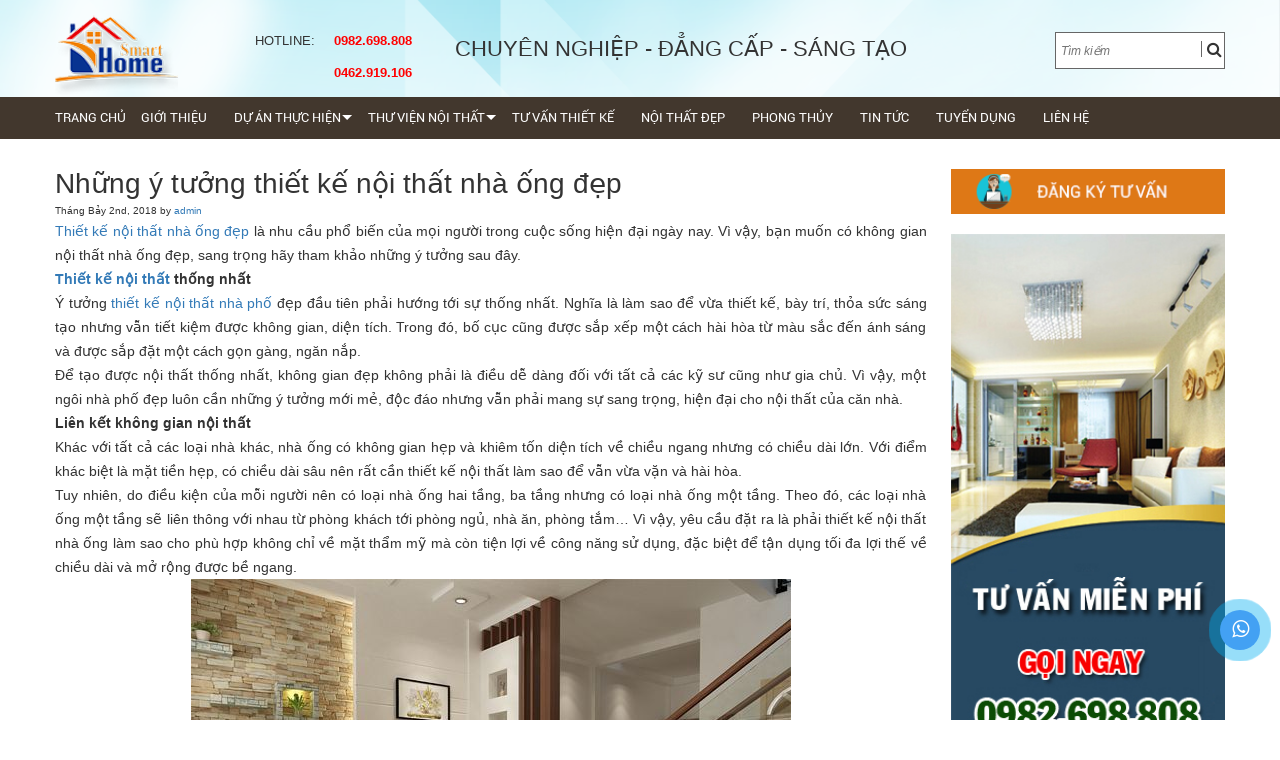

--- FILE ---
content_type: text/html; charset=UTF-8
request_url: https://thietkenoithat365.com/nhung-y-tuong-thiet-ke-noi-nha-ong-dep/
body_size: 17141
content:
<!DOCTYPE html>
<html lang="vi" prefix="og: http://ogp.me/ns#" class="no-js">
<head>
	<meta charset="UTF-8">
	<meta name="viewport" content="width=device-width, initial-scale=1">
	<link rel="profile" href="http://gmpg.org/xfn/11">
		<link rel="pingback" href="https://thietkenoithat365.com/xmlrpc.php">
		<script>(function(html){html.className = html.className.replace(/\bno-js\b/,'js')})(document.documentElement);</script>
<title>Những ý tưởng thiết kế nội thất nhà ống đẹp - Thiết kế văn phòng đẹp</title>
<meta name='robots' content='max-image-preview:large' />

<!-- This site is optimized with the Yoast SEO plugin v5.8 - https://yoast.com/wordpress/plugins/seo/ -->
<link rel="canonical" href="https://thietkenoithat365.com/nhung-y-tuong-thiet-ke-noi-nha-ong-dep/" />
<meta property="og:locale" content="vi_VN" />
<meta property="og:type" content="article" />
<meta property="og:title" content="Những ý tưởng thiết kế nội thất nhà ống đẹp - Thiết kế văn phòng đẹp" />
<meta property="og:description" content="Thiết kế nội thất nhà ống đẹp là nhu cầu phổ biến của mọi người trong cuộc sống hiện đại ngày nay. Vì vậy, bạn muốn có không gian nội thất nhà ống đẹp, sang trọng hãy tham khảo những ý tưởng sau đây. Thiết kế nội thất thống nhất Ý tưởng thiết kế nội &hellip; Đọc tiếp &quot;Những ý tưởng thiết kế nội thất nhà ống đẹp&quot;" />
<meta property="og:url" content="https://thietkenoithat365.com/nhung-y-tuong-thiet-ke-noi-nha-ong-dep/" />
<meta property="og:site_name" content="Thiết kế văn phòng đẹp" />
<meta property="article:section" content="Nội thất phòng khách" />
<meta property="article:published_time" content="2018-07-02T09:18:20+00:00" />
<meta property="og:image" content="https://thietkenoithat365.com/wp-content/uploads/2018/07/photo1528194131211-1528194131211656295592.jpg" />
<meta property="og:image:secure_url" content="https://thietkenoithat365.com/wp-content/uploads/2018/07/photo1528194131211-1528194131211656295592.jpg" />
<meta property="og:image:width" content="650" />
<meta property="og:image:height" content="405" />
<meta name="twitter:card" content="summary" />
<meta name="twitter:description" content="Thiết kế nội thất nhà ống đẹp là nhu cầu phổ biến của mọi người trong cuộc sống hiện đại ngày nay. Vì vậy, bạn muốn có không gian nội thất nhà ống đẹp, sang trọng hãy tham khảo những ý tưởng sau đây. Thiết kế nội thất thống nhất Ý tưởng thiết kế nội &hellip; Đọc tiếp &quot;Những ý tưởng thiết kế nội thất nhà ống đẹp&quot;" />
<meta name="twitter:title" content="Những ý tưởng thiết kế nội thất nhà ống đẹp - Thiết kế văn phòng đẹp" />
<meta name="twitter:image" content="https://thietkenoithat365.com/wp-content/uploads/2018/07/photo1528194131211-1528194131211656295592.jpg" />
<script type='application/ld+json'>{"@context":"http:\/\/schema.org","@type":"WebSite","@id":"#website","url":"https:\/\/thietkenoithat365.com\/","name":"Thi\u1ebft k\u1ebf v\u0103n ph\u00f2ng \u0111\u1eb9p","potentialAction":{"@type":"SearchAction","target":"https:\/\/thietkenoithat365.com\/?s={search_term_string}","query-input":"required name=search_term_string"}}</script>
<!-- / Yoast SEO plugin. -->

<link rel='dns-prefetch' href='//fonts.googleapis.com' />
<link rel="alternate" type="application/rss+xml" title="Dòng thông tin Thiết kế văn phòng đẹp &raquo;" href="https://thietkenoithat365.com/feed/" />
<link rel="alternate" type="application/rss+xml" title="Dòng phản hồi Thiết kế văn phòng đẹp &raquo;" href="https://thietkenoithat365.com/comments/feed/" />
<link rel="alternate" type="application/rss+xml" title="Thiết kế văn phòng đẹp &raquo; Những ý tưởng thiết kế nội thất nhà ống đẹp Dòng phản hồi" href="https://thietkenoithat365.com/nhung-y-tuong-thiet-ke-noi-nha-ong-dep/feed/" />
<script type="text/javascript">
window._wpemojiSettings = {"baseUrl":"https:\/\/s.w.org\/images\/core\/emoji\/14.0.0\/72x72\/","ext":".png","svgUrl":"https:\/\/s.w.org\/images\/core\/emoji\/14.0.0\/svg\/","svgExt":".svg","source":{"wpemoji":"https:\/\/thietkenoithat365.com\/wp-includes\/js\/wp-emoji.js?ver=6.1.9","twemoji":"https:\/\/thietkenoithat365.com\/wp-includes\/js\/twemoji.js?ver=6.1.9"}};
/**
 * @output wp-includes/js/wp-emoji-loader.js
 */

( function( window, document, settings ) {
	var src, ready, ii, tests;

	// Create a canvas element for testing native browser support of emoji.
	var canvas = document.createElement( 'canvas' );
	var context = canvas.getContext && canvas.getContext( '2d' );

	/**
	 * Checks if two sets of Emoji characters render the same visually.
	 *
	 * @since 4.9.0
	 *
	 * @private
	 *
	 * @param {number[]} set1 Set of Emoji character codes.
	 * @param {number[]} set2 Set of Emoji character codes.
	 *
	 * @return {boolean} True if the two sets render the same.
	 */
	function emojiSetsRenderIdentically( set1, set2 ) {
		var stringFromCharCode = String.fromCharCode;

		// Cleanup from previous test.
		context.clearRect( 0, 0, canvas.width, canvas.height );
		context.fillText( stringFromCharCode.apply( this, set1 ), 0, 0 );
		var rendered1 = canvas.toDataURL();

		// Cleanup from previous test.
		context.clearRect( 0, 0, canvas.width, canvas.height );
		context.fillText( stringFromCharCode.apply( this, set2 ), 0, 0 );
		var rendered2 = canvas.toDataURL();

		return rendered1 === rendered2;
	}

	/**
	 * Detects if the browser supports rendering emoji or flag emoji.
	 *
	 * Flag emoji are a single glyph made of two characters, so some browsers
	 * (notably, Firefox OS X) don't support them.
	 *
	 * @since 4.2.0
	 *
	 * @private
	 *
	 * @param {string} type Whether to test for support of "flag" or "emoji".
	 *
	 * @return {boolean} True if the browser can render emoji, false if it cannot.
	 */
	function browserSupportsEmoji( type ) {
		var isIdentical;

		if ( ! context || ! context.fillText ) {
			return false;
		}

		/*
		 * Chrome on OS X added native emoji rendering in M41. Unfortunately,
		 * it doesn't work when the font is bolder than 500 weight. So, we
		 * check for bold rendering support to avoid invisible emoji in Chrome.
		 */
		context.textBaseline = 'top';
		context.font = '600 32px Arial';

		switch ( type ) {
			case 'flag':
				/*
				 * Test for Transgender flag compatibility. This flag is shortlisted for the Emoji 13 spec,
				 * but has landed in Twemoji early, so we can add support for it, too.
				 *
				 * To test for support, we try to render it, and compare the rendering to how it would look if
				 * the browser doesn't render it correctly (white flag emoji + transgender symbol).
				 */
				isIdentical = emojiSetsRenderIdentically(
					[ 0x1F3F3, 0xFE0F, 0x200D, 0x26A7, 0xFE0F ],
					[ 0x1F3F3, 0xFE0F, 0x200B, 0x26A7, 0xFE0F ]
				);

				if ( isIdentical ) {
					return false;
				}

				/*
				 * Test for UN flag compatibility. This is the least supported of the letter locale flags,
				 * so gives us an easy test for full support.
				 *
				 * To test for support, we try to render it, and compare the rendering to how it would look if
				 * the browser doesn't render it correctly ([U] + [N]).
				 */
				isIdentical = emojiSetsRenderIdentically(
					[ 0xD83C, 0xDDFA, 0xD83C, 0xDDF3 ],
					[ 0xD83C, 0xDDFA, 0x200B, 0xD83C, 0xDDF3 ]
				);

				if ( isIdentical ) {
					return false;
				}

				/*
				 * Test for English flag compatibility. England is a country in the United Kingdom, it
				 * does not have a two letter locale code but rather an five letter sub-division code.
				 *
				 * To test for support, we try to render it, and compare the rendering to how it would look if
				 * the browser doesn't render it correctly (black flag emoji + [G] + [B] + [E] + [N] + [G]).
				 */
				isIdentical = emojiSetsRenderIdentically(
					[ 0xD83C, 0xDFF4, 0xDB40, 0xDC67, 0xDB40, 0xDC62, 0xDB40, 0xDC65, 0xDB40, 0xDC6E, 0xDB40, 0xDC67, 0xDB40, 0xDC7F ],
					[ 0xD83C, 0xDFF4, 0x200B, 0xDB40, 0xDC67, 0x200B, 0xDB40, 0xDC62, 0x200B, 0xDB40, 0xDC65, 0x200B, 0xDB40, 0xDC6E, 0x200B, 0xDB40, 0xDC67, 0x200B, 0xDB40, 0xDC7F ]
				);

				return ! isIdentical;
			case 'emoji':
				/*
				 * Why can't we be friends? Everyone can now shake hands in emoji, regardless of skin tone!
				 *
				 * To test for Emoji 14.0 support, try to render a new emoji: Handshake: Light Skin Tone, Dark Skin Tone.
				 *
				 * The Handshake: Light Skin Tone, Dark Skin Tone emoji is a ZWJ sequence combining 🫱 Rightwards Hand,
				 * 🏻 Light Skin Tone, a Zero Width Joiner, 🫲 Leftwards Hand, and 🏿 Dark Skin Tone.
				 *
				 * 0x1FAF1 == Rightwards Hand
				 * 0x1F3FB == Light Skin Tone
				 * 0x200D == Zero-Width Joiner (ZWJ) that links the code points for the new emoji or
				 * 0x200B == Zero-Width Space (ZWS) that is rendered for clients not supporting the new emoji.
				 * 0x1FAF2 == Leftwards Hand
				 * 0x1F3FF == Dark Skin Tone.
				 *
				 * When updating this test for future Emoji releases, ensure that individual emoji that make up the
				 * sequence come from older emoji standards.
				 */
				isIdentical = emojiSetsRenderIdentically(
					[0x1FAF1, 0x1F3FB, 0x200D, 0x1FAF2, 0x1F3FF],
					[0x1FAF1, 0x1F3FB, 0x200B, 0x1FAF2, 0x1F3FF]
				);

				return ! isIdentical;
		}

		return false;
	}

	/**
	 * Adds a script to the head of the document.
	 *
	 * @ignore
	 *
	 * @since 4.2.0
	 *
	 * @param {Object} src The url where the script is located.
	 * @return {void}
	 */
	function addScript( src ) {
		var script = document.createElement( 'script' );

		script.src = src;
		script.defer = script.type = 'text/javascript';
		document.getElementsByTagName( 'head' )[0].appendChild( script );
	}

	tests = Array( 'flag', 'emoji' );

	settings.supports = {
		everything: true,
		everythingExceptFlag: true
	};

	/*
	 * Tests the browser support for flag emojis and other emojis, and adjusts the
	 * support settings accordingly.
	 */
	for( ii = 0; ii < tests.length; ii++ ) {
		settings.supports[ tests[ ii ] ] = browserSupportsEmoji( tests[ ii ] );

		settings.supports.everything = settings.supports.everything && settings.supports[ tests[ ii ] ];

		if ( 'flag' !== tests[ ii ] ) {
			settings.supports.everythingExceptFlag = settings.supports.everythingExceptFlag && settings.supports[ tests[ ii ] ];
		}
	}

	settings.supports.everythingExceptFlag = settings.supports.everythingExceptFlag && ! settings.supports.flag;

	// Sets DOMReady to false and assigns a ready function to settings.
	settings.DOMReady = false;
	settings.readyCallback = function() {
		settings.DOMReady = true;
	};

	// When the browser can not render everything we need to load a polyfill.
	if ( ! settings.supports.everything ) {
		ready = function() {
			settings.readyCallback();
		};

		/*
		 * Cross-browser version of adding a dom ready event.
		 */
		if ( document.addEventListener ) {
			document.addEventListener( 'DOMContentLoaded', ready, false );
			window.addEventListener( 'load', ready, false );
		} else {
			window.attachEvent( 'onload', ready );
			document.attachEvent( 'onreadystatechange', function() {
				if ( 'complete' === document.readyState ) {
					settings.readyCallback();
				}
			} );
		}

		src = settings.source || {};

		if ( src.concatemoji ) {
			addScript( src.concatemoji );
		} else if ( src.wpemoji && src.twemoji ) {
			addScript( src.twemoji );
			addScript( src.wpemoji );
		}
	}

} )( window, document, window._wpemojiSettings );
</script>
<style type="text/css">
img.wp-smiley,
img.emoji {
	display: inline !important;
	border: none !important;
	box-shadow: none !important;
	height: 1em !important;
	width: 1em !important;
	margin: 0 0.07em !important;
	vertical-align: -0.1em !important;
	background: none !important;
	padding: 0 !important;
}
</style>
	<link rel='stylesheet' id='wp-block-library-css' href='https://thietkenoithat365.com/wp-includes/css/dist/block-library/style.css?ver=6.1.9' type='text/css' media='all' />
<link rel='stylesheet' id='classic-theme-styles-css' href='https://thietkenoithat365.com/wp-includes/css/classic-themes.css?ver=1' type='text/css' media='all' />
<style id='global-styles-inline-css' type='text/css'>
body{--wp--preset--color--black: #000000;--wp--preset--color--cyan-bluish-gray: #abb8c3;--wp--preset--color--white: #ffffff;--wp--preset--color--pale-pink: #f78da7;--wp--preset--color--vivid-red: #cf2e2e;--wp--preset--color--luminous-vivid-orange: #ff6900;--wp--preset--color--luminous-vivid-amber: #fcb900;--wp--preset--color--light-green-cyan: #7bdcb5;--wp--preset--color--vivid-green-cyan: #00d084;--wp--preset--color--pale-cyan-blue: #8ed1fc;--wp--preset--color--vivid-cyan-blue: #0693e3;--wp--preset--color--vivid-purple: #9b51e0;--wp--preset--gradient--vivid-cyan-blue-to-vivid-purple: linear-gradient(135deg,rgba(6,147,227,1) 0%,rgb(155,81,224) 100%);--wp--preset--gradient--light-green-cyan-to-vivid-green-cyan: linear-gradient(135deg,rgb(122,220,180) 0%,rgb(0,208,130) 100%);--wp--preset--gradient--luminous-vivid-amber-to-luminous-vivid-orange: linear-gradient(135deg,rgba(252,185,0,1) 0%,rgba(255,105,0,1) 100%);--wp--preset--gradient--luminous-vivid-orange-to-vivid-red: linear-gradient(135deg,rgba(255,105,0,1) 0%,rgb(207,46,46) 100%);--wp--preset--gradient--very-light-gray-to-cyan-bluish-gray: linear-gradient(135deg,rgb(238,238,238) 0%,rgb(169,184,195) 100%);--wp--preset--gradient--cool-to-warm-spectrum: linear-gradient(135deg,rgb(74,234,220) 0%,rgb(151,120,209) 20%,rgb(207,42,186) 40%,rgb(238,44,130) 60%,rgb(251,105,98) 80%,rgb(254,248,76) 100%);--wp--preset--gradient--blush-light-purple: linear-gradient(135deg,rgb(255,206,236) 0%,rgb(152,150,240) 100%);--wp--preset--gradient--blush-bordeaux: linear-gradient(135deg,rgb(254,205,165) 0%,rgb(254,45,45) 50%,rgb(107,0,62) 100%);--wp--preset--gradient--luminous-dusk: linear-gradient(135deg,rgb(255,203,112) 0%,rgb(199,81,192) 50%,rgb(65,88,208) 100%);--wp--preset--gradient--pale-ocean: linear-gradient(135deg,rgb(255,245,203) 0%,rgb(182,227,212) 50%,rgb(51,167,181) 100%);--wp--preset--gradient--electric-grass: linear-gradient(135deg,rgb(202,248,128) 0%,rgb(113,206,126) 100%);--wp--preset--gradient--midnight: linear-gradient(135deg,rgb(2,3,129) 0%,rgb(40,116,252) 100%);--wp--preset--duotone--dark-grayscale: url('#wp-duotone-dark-grayscale');--wp--preset--duotone--grayscale: url('#wp-duotone-grayscale');--wp--preset--duotone--purple-yellow: url('#wp-duotone-purple-yellow');--wp--preset--duotone--blue-red: url('#wp-duotone-blue-red');--wp--preset--duotone--midnight: url('#wp-duotone-midnight');--wp--preset--duotone--magenta-yellow: url('#wp-duotone-magenta-yellow');--wp--preset--duotone--purple-green: url('#wp-duotone-purple-green');--wp--preset--duotone--blue-orange: url('#wp-duotone-blue-orange');--wp--preset--font-size--small: 13px;--wp--preset--font-size--medium: 20px;--wp--preset--font-size--large: 36px;--wp--preset--font-size--x-large: 42px;--wp--preset--spacing--20: 0.44rem;--wp--preset--spacing--30: 0.67rem;--wp--preset--spacing--40: 1rem;--wp--preset--spacing--50: 1.5rem;--wp--preset--spacing--60: 2.25rem;--wp--preset--spacing--70: 3.38rem;--wp--preset--spacing--80: 5.06rem;}:where(.is-layout-flex){gap: 0.5em;}body .is-layout-flow > .alignleft{float: left;margin-inline-start: 0;margin-inline-end: 2em;}body .is-layout-flow > .alignright{float: right;margin-inline-start: 2em;margin-inline-end: 0;}body .is-layout-flow > .aligncenter{margin-left: auto !important;margin-right: auto !important;}body .is-layout-constrained > .alignleft{float: left;margin-inline-start: 0;margin-inline-end: 2em;}body .is-layout-constrained > .alignright{float: right;margin-inline-start: 2em;margin-inline-end: 0;}body .is-layout-constrained > .aligncenter{margin-left: auto !important;margin-right: auto !important;}body .is-layout-constrained > :where(:not(.alignleft):not(.alignright):not(.alignfull)){max-width: var(--wp--style--global--content-size);margin-left: auto !important;margin-right: auto !important;}body .is-layout-constrained > .alignwide{max-width: var(--wp--style--global--wide-size);}body .is-layout-flex{display: flex;}body .is-layout-flex{flex-wrap: wrap;align-items: center;}body .is-layout-flex > *{margin: 0;}:where(.wp-block-columns.is-layout-flex){gap: 2em;}.has-black-color{color: var(--wp--preset--color--black) !important;}.has-cyan-bluish-gray-color{color: var(--wp--preset--color--cyan-bluish-gray) !important;}.has-white-color{color: var(--wp--preset--color--white) !important;}.has-pale-pink-color{color: var(--wp--preset--color--pale-pink) !important;}.has-vivid-red-color{color: var(--wp--preset--color--vivid-red) !important;}.has-luminous-vivid-orange-color{color: var(--wp--preset--color--luminous-vivid-orange) !important;}.has-luminous-vivid-amber-color{color: var(--wp--preset--color--luminous-vivid-amber) !important;}.has-light-green-cyan-color{color: var(--wp--preset--color--light-green-cyan) !important;}.has-vivid-green-cyan-color{color: var(--wp--preset--color--vivid-green-cyan) !important;}.has-pale-cyan-blue-color{color: var(--wp--preset--color--pale-cyan-blue) !important;}.has-vivid-cyan-blue-color{color: var(--wp--preset--color--vivid-cyan-blue) !important;}.has-vivid-purple-color{color: var(--wp--preset--color--vivid-purple) !important;}.has-black-background-color{background-color: var(--wp--preset--color--black) !important;}.has-cyan-bluish-gray-background-color{background-color: var(--wp--preset--color--cyan-bluish-gray) !important;}.has-white-background-color{background-color: var(--wp--preset--color--white) !important;}.has-pale-pink-background-color{background-color: var(--wp--preset--color--pale-pink) !important;}.has-vivid-red-background-color{background-color: var(--wp--preset--color--vivid-red) !important;}.has-luminous-vivid-orange-background-color{background-color: var(--wp--preset--color--luminous-vivid-orange) !important;}.has-luminous-vivid-amber-background-color{background-color: var(--wp--preset--color--luminous-vivid-amber) !important;}.has-light-green-cyan-background-color{background-color: var(--wp--preset--color--light-green-cyan) !important;}.has-vivid-green-cyan-background-color{background-color: var(--wp--preset--color--vivid-green-cyan) !important;}.has-pale-cyan-blue-background-color{background-color: var(--wp--preset--color--pale-cyan-blue) !important;}.has-vivid-cyan-blue-background-color{background-color: var(--wp--preset--color--vivid-cyan-blue) !important;}.has-vivid-purple-background-color{background-color: var(--wp--preset--color--vivid-purple) !important;}.has-black-border-color{border-color: var(--wp--preset--color--black) !important;}.has-cyan-bluish-gray-border-color{border-color: var(--wp--preset--color--cyan-bluish-gray) !important;}.has-white-border-color{border-color: var(--wp--preset--color--white) !important;}.has-pale-pink-border-color{border-color: var(--wp--preset--color--pale-pink) !important;}.has-vivid-red-border-color{border-color: var(--wp--preset--color--vivid-red) !important;}.has-luminous-vivid-orange-border-color{border-color: var(--wp--preset--color--luminous-vivid-orange) !important;}.has-luminous-vivid-amber-border-color{border-color: var(--wp--preset--color--luminous-vivid-amber) !important;}.has-light-green-cyan-border-color{border-color: var(--wp--preset--color--light-green-cyan) !important;}.has-vivid-green-cyan-border-color{border-color: var(--wp--preset--color--vivid-green-cyan) !important;}.has-pale-cyan-blue-border-color{border-color: var(--wp--preset--color--pale-cyan-blue) !important;}.has-vivid-cyan-blue-border-color{border-color: var(--wp--preset--color--vivid-cyan-blue) !important;}.has-vivid-purple-border-color{border-color: var(--wp--preset--color--vivid-purple) !important;}.has-vivid-cyan-blue-to-vivid-purple-gradient-background{background: var(--wp--preset--gradient--vivid-cyan-blue-to-vivid-purple) !important;}.has-light-green-cyan-to-vivid-green-cyan-gradient-background{background: var(--wp--preset--gradient--light-green-cyan-to-vivid-green-cyan) !important;}.has-luminous-vivid-amber-to-luminous-vivid-orange-gradient-background{background: var(--wp--preset--gradient--luminous-vivid-amber-to-luminous-vivid-orange) !important;}.has-luminous-vivid-orange-to-vivid-red-gradient-background{background: var(--wp--preset--gradient--luminous-vivid-orange-to-vivid-red) !important;}.has-very-light-gray-to-cyan-bluish-gray-gradient-background{background: var(--wp--preset--gradient--very-light-gray-to-cyan-bluish-gray) !important;}.has-cool-to-warm-spectrum-gradient-background{background: var(--wp--preset--gradient--cool-to-warm-spectrum) !important;}.has-blush-light-purple-gradient-background{background: var(--wp--preset--gradient--blush-light-purple) !important;}.has-blush-bordeaux-gradient-background{background: var(--wp--preset--gradient--blush-bordeaux) !important;}.has-luminous-dusk-gradient-background{background: var(--wp--preset--gradient--luminous-dusk) !important;}.has-pale-ocean-gradient-background{background: var(--wp--preset--gradient--pale-ocean) !important;}.has-electric-grass-gradient-background{background: var(--wp--preset--gradient--electric-grass) !important;}.has-midnight-gradient-background{background: var(--wp--preset--gradient--midnight) !important;}.has-small-font-size{font-size: var(--wp--preset--font-size--small) !important;}.has-medium-font-size{font-size: var(--wp--preset--font-size--medium) !important;}.has-large-font-size{font-size: var(--wp--preset--font-size--large) !important;}.has-x-large-font-size{font-size: var(--wp--preset--font-size--x-large) !important;}
.wp-block-navigation a:where(:not(.wp-element-button)){color: inherit;}
:where(.wp-block-columns.is-layout-flex){gap: 2em;}
.wp-block-pullquote{font-size: 1.5em;line-height: 1.6;}
</style>
<link rel='stylesheet' id='twentysixteen-fonts-css' href='https://fonts.googleapis.com/css?family=Inconsolata%3A400&#038;subset=latin%2Clatin-ext' type='text/css' media='all' />
<link rel='stylesheet' id='genericons-css' href='https://thietkenoithat365.com/wp-content/themes/smarthome/genericons/genericons.css?ver=3.4.1' type='text/css' media='all' />
<link rel='stylesheet' id='twentysixteen-style-css' href='https://thietkenoithat365.com/wp-content/themes/smarthome/style.css?ver=6.1.9' type='text/css' media='all' />
<!--[if lt IE 10]>
<link rel='stylesheet' id='twentysixteen-ie-css' href='https://thietkenoithat365.com/wp-content/themes/smarthome/css/ie.css?ver=20160816' type='text/css' media='all' />
<![endif]-->
<!--[if lt IE 9]>
<link rel='stylesheet' id='twentysixteen-ie8-css' href='https://thietkenoithat365.com/wp-content/themes/smarthome/css/ie8.css?ver=20160816' type='text/css' media='all' />
<![endif]-->
<!--[if lt IE 8]>
<link rel='stylesheet' id='twentysixteen-ie7-css' href='https://thietkenoithat365.com/wp-content/themes/smarthome/css/ie7.css?ver=20160816' type='text/css' media='all' />
<![endif]-->
<!--[if lt IE 9]>
<script type='text/javascript' src='https://thietkenoithat365.com/wp-content/themes/smarthome/js/html5.js?ver=3.7.3' id='twentysixteen-html5-js'></script>
<![endif]-->
<script type='text/javascript' src='https://thietkenoithat365.com/wp-includes/js/jquery/jquery.js?ver=3.6.1' id='jquery-core-js'></script>
<script type='text/javascript' src='https://thietkenoithat365.com/wp-includes/js/jquery/jquery-migrate.js?ver=3.3.2' id='jquery-migrate-js'></script>
<link rel="https://api.w.org/" href="https://thietkenoithat365.com/wp-json/" /><link rel="alternate" type="application/json" href="https://thietkenoithat365.com/wp-json/wp/v2/posts/9090" /><link rel="EditURI" type="application/rsd+xml" title="RSD" href="https://thietkenoithat365.com/xmlrpc.php?rsd" />
<link rel="wlwmanifest" type="application/wlwmanifest+xml" href="https://thietkenoithat365.com/wp-includes/wlwmanifest.xml" />
<meta name="generator" content="WordPress 6.1.9" />
<link rel='shortlink' href='https://thietkenoithat365.com/?p=9090' />
<link rel="alternate" type="application/json+oembed" href="https://thietkenoithat365.com/wp-json/oembed/1.0/embed?url=https%3A%2F%2Fthietkenoithat365.com%2Fnhung-y-tuong-thiet-ke-noi-nha-ong-dep%2F" />
<link rel="alternate" type="text/xml+oembed" href="https://thietkenoithat365.com/wp-json/oembed/1.0/embed?url=https%3A%2F%2Fthietkenoithat365.com%2Fnhung-y-tuong-thiet-ke-noi-nha-ong-dep%2F&#038;format=xml" />
<style type="text/css">.recentcomments a{display:inline !important;padding:0 !important;margin:0 !important;}</style>    <link rel="stylesheet" href="https://thietkenoithat365.com/wp-content/themes/smarthome/assets/css/bootstrap.min.css" type="text/css" media="screen"/>

    <link rel="stylesheet" href="https://thietkenoithat365.com/wp-content/themes/smarthome/assets/css/style.css" type="text/css" media="screen"/>
     <link rel="stylesheet" href="https://thietkenoithat365.com/wp-content/themes/smarthome/assets/css/setmedia.css" type="text/css" media="screen"/>
    <link rel="stylesheet" href="https://thietkenoithat365.com/wp-content/themes/smarthome/assets/css/nav-menu.css" type="text/css" media="screen"/>
    <link type="text/css" rel="stylesheet" href="https://thietkenoithat365.com/wp-content/themes/smarthome/assets/css/owl.carousel.css"/>
    <script  src="https://thietkenoithat365.com/wp-content/themes/smarthome/assets/js/jquery-2.1.0.min.js"></script>
    <script src="https://thietkenoithat365.com/wp-content/themes/smarthome/assets/js/owl.carousel.min.js"></script>

        <link rel="shortcut icon" href=""/>
    <div id="fb-root"></div>
    <script>(function(d, s, id) {
            var js, fjs = d.getElementsByTagName(s)[0];
            if (d.getElementById(id)) return;
            js = d.createElement(s); js.id = id;
            js.src = "//connect.facebook.net/vi_VN/sdk.js#xfbml=1&version=v2.9";
            fjs.parentNode.insertBefore(js, fjs);
        }(document, 'script', 'facebook-jssdk'));</script>
</head>

<body  >
<header id="header">
    <div class="visible-xs header_top_mb">
        <div class="">
            <button class="nav-toggle" style="float: left" >
                <div class="icon-menu">
                    <span class="line line-1"></span>
                    <span class="line line-2"></span>
                    <span class="line line-3"></span>
                </div>
            </button>
            <div class=" text-center logo_mb" style="padding-top: 5px;" >
                <a href="https://thietkenoithat365.com" title="Thiết kế văn phòng đẹp">
                    <img class="" src="https://thietkenoithat365.com/wp-content/uploads/2017/09/logo_smarthome-yy.png" alt="Thiết kế văn phòng đẹp"/>
                </a>
            </div>
        </div>
    </div>
    <div class="header_logo_seach hidden-xs">
                        <style type="text/css">
            .header_logo_seach {
                background: url('https://thietkenoithat365.com/wp-content/uploads/2017/10/bg-header.png') no-repeat !important;
                background-size: 100% 100% !important;
                height: 97px;
            }
        </style>
                <div class="container">
            <div class="row_pc">
                <div class="row">
                    <div class="col-lg-2 col-md-2 col-sm-3 hidden-xs">
                        <div class="logo">
                            <a href="https://thietkenoithat365.com" title="Thiết kế văn phòng đẹp">
                                <img class="" src="https://thietkenoithat365.com/wp-content/uploads/2017/09/logo_smarthome-yy.png" alt="Thiết kế văn phòng đẹp"/>
                            </a>
                        </div>
                    </div>
                    <div class="col-lg-2 col-md-3 col-sm-5 col-xs-12">
                            <div class="hotline">
                                <div class="col-xs-5  pd-0  col-xs-text-hotline pd-0">
                                    <span>
                                        Hotline:
                                    </span>

                                </div>
                                <div class=" col-xs-7 pd-0 col-xs-number-hotline pd-0">
                                    <p>
                                        <a href="tel:0982.698.808"> &nbsp; 0982.698.808</a>
                                    </p>
                                    <p>
                                        <a href="tel:0462.919.106"> &nbsp; 0462.919.106</a>
                                    </p>

                                </div>

                            </div>
                    </div>
                    <div class="col-lg-6 col-md-5 col-sm-6 hidden-sm col-name-cty">
                        <p> <span>CHUYÊN NGHIỆP - ĐẲNG CẤP - SÁNG TẠO</span> </p>
                    </div>

                    <div class="col-lg-2 col-md-2  col-sm-4 hidden-xs">
                       <div class="timkiem  clearfix">
                                                                <form   class="form_timkiem" action="https://thietkenoithat365.com/" method="get">
                                    <div class="border-timkiem clearfix" style="display: flex;">

                                        <input  class="  input_timkiem" type="text"  name="s" placeholder="Tìm kiếm"/>
                                        <button class="  btn_timkiem" type="submit">
                                            <i class="fa fa-search"> </i>
                                        </button>
                                    </div>
                                </form>
                            </div>
                    </div>

                </div>
            </div>
         </div>

    </div>
    <div class="header_menu">
        <div class="container">
            <div class="row_pc">
                <div class=" ">
                    <div class="navgation">
                        <nav class="nav is-fixed" role="navigation"
                             style="position: relative;z-index: 100;">
                            <div class="wrapper wrapper-flush">
                                <div class="nav-container">
                                                                        <ul class="nav nav-menu pull-left">
                                        <li class="menu-item li_menu_root menu-item-home">
                                            <a class="hvr-underline-from-left_old menu-link" href="https://thietkenoithat365.com"><i
                                                    class="hidden fa fa-home"> </i>Trang chủ</a></li>
                                                                                        <li class=" menu-item li_menu_root  ">
                                                    <a  href="https://thietkenoithat365.com/gioi-thieu/"
                                                        class="hvr-underline-from-left_old menu-link">Giới thiệu</a>
                                                    <ul class="nav-dropdown">
                                                                                                            </ul>
                                                </li>
                                                                                            <li class=" menu-item li_menu_root has-dropdown ">
                                                    <a  href="#"
                                                        class="hvr-underline-from-left_old menu-link">Dự án thực hiện</a>
                                                    <ul class="nav-dropdown">
                                                                                                                        <li class="menu-item ">
                                                                    <a href="https://thietkenoithat365.com/thiet-ke-kien-truc/"
                                                                       class="menu-link">Thiết kế kiến trúc</a>
                                                                </li>
                                                                                                                            <li class="menu-item ">
                                                                    <a href="https://thietkenoithat365.com/thiet-ke-ngoai-that/"
                                                                       class="menu-link">Thiết kế ngoại thất</a>
                                                                </li>
                                                                                                                            <li class="menu-item ">
                                                                    <a href="https://thietkenoithat365.com/thiet-ke-noi-that-biet-thu/"
                                                                       class="menu-link">Thiết kế nội thất biệt thự</a>
                                                                </li>
                                                                                                                            <li class="menu-item ">
                                                                    <a href="https://thietkenoithat365.com/thiet-ke-noi-that-chung-cu/"
                                                                       class="menu-link">Thiết kế nội thất chung cư</a>
                                                                </li>
                                                                                                                            <li class="menu-item ">
                                                                    <a href="https://thietkenoithat365.com/thiet-ke-noi-that-nha/"
                                                                       class="menu-link">Thiết kế nội thất nhà ở</a>
                                                                </li>
                                                                                                                            <li class="menu-item ">
                                                                    <a href="https://thietkenoithat365.com/thiet-ke-noi-that-showroom/"
                                                                       class="menu-link">Thiết kế nội thất Showroom</a>
                                                                </li>
                                                                                                                            <li class="menu-item ">
                                                                    <a href="https://thietkenoithat365.com/thiet-ke-noi-that-van-phong/"
                                                                       class="menu-link">Thiết kế nội thất văn phòng</a>
                                                                </li>
                                                                                                                </ul>
                                                </li>
                                                                                            <li class=" menu-item li_menu_root has-dropdown ">
                                                    <a  href="#"
                                                        class="hvr-underline-from-left_old menu-link">Thư viện nội thất</a>
                                                    <ul class="nav-dropdown">
                                                                                                                        <li class="menu-item ">
                                                                    <a href="https://thietkenoithat365.com/mau-do-noi-that/"
                                                                       class="menu-link">Mẫu đồ nội thất</a>
                                                                </li>
                                                                                                                            <li class="menu-item ">
                                                                    <a href="https://thietkenoithat365.com/noi-that-dep/"
                                                                       class="menu-link">Nội thất đẹp</a>
                                                                </li>
                                                                                                                            <li class="menu-item ">
                                                                    <a href="https://thietkenoithat365.com/noi-that-phong-bep/"
                                                                       class="menu-link">Nội thất phòng bếp</a>
                                                                </li>
                                                                                                                            <li class="menu-item ">
                                                                    <a href="https://thietkenoithat365.com/noi-that-phong-khach/"
                                                                       class="menu-link">Nội thất phòng khách</a>
                                                                </li>
                                                                                                                            <li class="menu-item ">
                                                                    <a href="https://thietkenoithat365.com/noi-that-phong-ngu/"
                                                                       class="menu-link">Nội thất phòng ngủ</a>
                                                                </li>
                                                                                                                            <li class="menu-item ">
                                                                    <a href="https://thietkenoithat365.com/noi-that-phong-tam/"
                                                                       class="menu-link">Nội thất phòng tắm</a>
                                                                </li>
                                                                                                                </ul>
                                                </li>
                                                                                            <li class=" menu-item li_menu_root  ">
                                                    <a  href="https://thietkenoithat365.com/tu-van-thiet-ke/"
                                                        class="hvr-underline-from-left_old menu-link">Tư vấn thiết kế</a>
                                                    <ul class="nav-dropdown">
                                                                                                            </ul>
                                                </li>
                                                                                            <li class=" menu-item li_menu_root  ">
                                                    <a  href="https://thietkenoithat365.com/noi-that-dep/"
                                                        class="hvr-underline-from-left_old menu-link">Nội thất đẹp</a>
                                                    <ul class="nav-dropdown">
                                                                                                            </ul>
                                                </li>
                                                                                            <li class=" menu-item li_menu_root  ">
                                                    <a  href="https://thietkenoithat365.com/phong-thuy/"
                                                        class="hvr-underline-from-left_old menu-link">Phong thủy</a>
                                                    <ul class="nav-dropdown">
                                                                                                            </ul>
                                                </li>
                                                                                            <li class=" menu-item li_menu_root  ">
                                                    <a  href="https://thietkenoithat365.com/tin-tuc/"
                                                        class="hvr-underline-from-left_old menu-link">Tin tức</a>
                                                    <ul class="nav-dropdown">
                                                                                                            </ul>
                                                </li>
                                                                                            <li class=" menu-item li_menu_root  ">
                                                    <a  href="https://thietkenoithat365.com/tuyen-dung/"
                                                        class="hvr-underline-from-left_old menu-link">Tuyển dụng</a>
                                                    <ul class="nav-dropdown">
                                                                                                            </ul>
                                                </li>
                                                                                            <li class=" menu-item li_menu_root  ">
                                                    <a  href="https://thietkenoithat365.com/lien-he/"
                                                        class="hvr-underline-from-left_old menu-link">Liên hệ</a>
                                                    <ul class="nav-dropdown">
                                                                                                            </ul>
                                                </li>
                                                                                </ul>
                                </div>
                            </div>
                        </nav>
                    </div>
                </div>
            </div>
        </div>
    </div>
</header>

<archive>
   <!-- <script src="https://apis.google.com/js/platform.js" async defer>
        {
            lang: 'vi'
        }
    </script> -->
    <div class="container">
        <div class="row_pc">
            <div class="row_12">
                <div class="clearfix-30"></div>
                <div class="col-md-9 col-sm-9  col-xs-12 col-center">
                    <div class="row_3">
                        <div class="product_bycategory">
                            <div class="item_product_bycategory">
								                                <h1 class="title-current">
                                    Những ý tưởng thiết kế nội thất nhà ống đẹp                                </h1>
                                <div class="clearfix-20"><small>Tháng Bảy 2nd, 2018 by <a href="https://thietkenoithat365.com/author/admin-2/" title="Đăng bởi admin" rel="author">admin</a></small></div>
                                <div class="page-content clearfix">
                                   <p><a href="http://thietkenoithat365.com/thiet-ke-noi-that-nha/">Thiết kế nội thất nhà ống đẹp</a> là nhu cầu phổ biến của mọi người trong cuộc sống hiện đại ngày nay. Vì vậy, bạn muốn có không gian nội thất nhà ống đẹp, sang trọng hãy tham khảo những ý tưởng sau đây.</p>
<p><strong><a href="http://thietkenoithat365.com">Thiết kế nội thất</a> thống nhất</strong></p>
<p>Ý tưởng <a href="http://thietkenoithat365.com/thiet-ke-noi-that-nha/">thiết kế nội thất nhà phố</a> đẹp đầu tiên phải hướng tới sự thống nhất. Nghĩa là làm sao để vừa thiết kế, bày trí, thỏa sức sáng tạo nhưng vẫn tiết kiệm được không gian, diện tích. Trong đó, bố cục cũng được sắp xếp một cách hài hòa từ màu sắc đến ánh sáng và được sắp đặt một cách gọn gàng, ngăn nắp.</p>
<p>Để tạo được nội thất thống nhất, không gian đẹp không phải là điều dễ dàng đối với tất cả các kỹ sư cũng như gia chủ. Vì vậy, một ngôi nhà phố đẹp luôn cần những ý tưởng mới mẻ, độc đáo nhưng vẫn phải mang sự sang trọng, hiện đại cho nội thất của căn nhà.</p>
<p><strong>Liên kết không gian nội thất</strong></p>
<p>Khác với tất cả các loại nhà khác, nhà ống có không gian hẹp và khiêm tốn diện tích về chiều ngang nhưng có chiều dài lớn. Với điểm khác biệt là mặt tiền hẹp, có chiều dài sâu nên rất cần thiết kế nội thất làm sao để vẫn vừa vặn và hài hòa.</p>
<p>Tuy nhiên, do điều kiện của mỗi người nên có loại nhà ống hai tầng, ba tầng nhưng có loại nhà ống một tầng. Theo đó, các loại nhà ống một tầng sẽ liên thông với nhau từ phòng khách tới phòng ngủ, nhà ăn, phòng tắm… Vì vậy, yêu cầu đặt ra là phải thiết kế nội thất nhà ống làm sao cho phù hợp không chỉ về mặt thẩm mỹ mà còn tiện lợi về công năng sử dụng, đặc biệt để tận dụng tối đa lợi thế về chiều dài và mở rộng được bề ngang.</p>
<p><img decoding="async" class="size-full wp-image-9092 aligncenter" src="http://thietkenoithat365.com/wp-content/uploads/2018/07/photo-1-15281941038111540131151.jpg" alt="" width="600" height="399" srcset="https://thietkenoithat365.com/wp-content/uploads/2018/07/photo-1-15281941038111540131151.jpg 600w, https://thietkenoithat365.com/wp-content/uploads/2018/07/photo-1-15281941038111540131151-300x200.jpg 300w" sizes="(max-width: 709px) 85vw, (max-width: 909px) 67vw, (max-width: 984px) 61vw, (max-width: 1362px) 45vw, 600px" /></p>
<p><strong>Lựa chọn những đồ nội thất sáng tạo làm điểm nhấn trong phòng khách</strong></p>
<p>Để thiết kế không gian nội thất, bạn cần chú ý tới khâu lên ý tưởng để chọn đồ và chất liệu nội thất để tạo thành một thể thống nhất giữa các phòng, đặc biệt tạo nên sự khác biệt về phong cách nội thất của nhà ống.</p>
<p>Thực tế, ai cũng mong muốn đồ nội thất và phong cách không gian nhà mình phải đẹp và sang trọng nhưng ngay khâu thiết kế và chọn đồ nội thất lại không tinh tế và sáng tạo.</p>
<p><img decoding="async" loading="lazy" class="size-full wp-image-9093 aligncenter" src="http://thietkenoithat365.com/wp-content/uploads/2018/07/photo-2-1528194103814462338996.jpg" alt="" width="640" height="442" srcset="https://thietkenoithat365.com/wp-content/uploads/2018/07/photo-2-1528194103814462338996.jpg 640w, https://thietkenoithat365.com/wp-content/uploads/2018/07/photo-2-1528194103814462338996-300x207.jpg 300w" sizes="(max-width: 709px) 85vw, (max-width: 909px) 67vw, (max-width: 984px) 61vw, (max-width: 1362px) 45vw, 600px" /></p>
<p>Việc lựa chọn và bố trí nội thất yêu cầu không chỉ đẹp mắt mà còn phải phù hợp, tiện lợi trong mỗi lần sử dụng nhưng không kém phần sang trọng, hiện đại. Do diện tích bề ngang của kiểu nhà này hạn chế, vì vậy bạn nên sử dụng các đồ nội thất không quá dài, nên tận dụng các loại đồ nội thất có kích cỡ ngắn và nhỏ gọn. Ví dụ không nền dùng bộ ghế salon hay bàn tiếp khách quá dài mà nên sử dụng một bộ bàn tiếp khách hình vuông, hoặc hình tròn sao cho nhỏ gọn nhất. Còn trong khu vực nhà bếp thì nên sử dụng các kệ treo tường, bàn ăn đa năng có thể gấp gọn hay mở rộng khi dùng để tận dụng tối đa và tiết kiệm diện tích.</p>
<p>Phòng ngủ nên bố trí chiếc giường ngủ đôi, giường đơn hoặc giường tầng. Như vậy nếu chọn phong cách nhà ống, bạn cần lên ý tưởng sắp xếp đồ nội thất sao cho tiết kiệm diện tích nhưng vẫn thể hiện được sự gọn gàng, sang trọng.</p>
<p><strong>Lựa chọn màu sắc, ánh sáng</strong></p>
<p>Lựa chọn màu sắc và ánh sáng là giai đoạn quan trọng và không thể thiếu khi thiết kế nội thất. Với kiểu cách vốn có của nhà ống, bạn nên lựa chọn loại màu sáng, nhẹ nhàng, gần gũi với thiên nhiên để tạo không gian thêm rộng rãi và thoáng mát.</p>
<p><img decoding="async" loading="lazy" class="size-full wp-image-9094 aligncenter" src="http://thietkenoithat365.com/wp-content/uploads/2018/07/photo-3-15281941038171019386726.jpg" alt="" width="640" height="467" srcset="https://thietkenoithat365.com/wp-content/uploads/2018/07/photo-3-15281941038171019386726.jpg 640w, https://thietkenoithat365.com/wp-content/uploads/2018/07/photo-3-15281941038171019386726-300x219.jpg 300w" sizes="(max-width: 709px) 85vw, (max-width: 909px) 67vw, (max-width: 984px) 61vw, (max-width: 1362px) 45vw, 600px" /></p>
<p>Nếu bạn yêu thích sự lãng mạn có thể chọn các màu như màu kem, hồng nhạt hay vàng chanh để tạo cảm giác thư giãn. Đối với những người hướng ngoại và thích sự tự nhiên nên chọn màu xanh lá cây, xanh da trời, màu trắng và kết hợp với các loại màu nội thất cùng chất liệu gỗ giản dị. Ngoài ra, có thể điểm thêm một vài chậu cây cảnh hay chậu hoa thủy sinh để tăng thêm điểm nhấn và tạo sự tươi mát cho ngôi nhà</p>
<p>Không chỉ sử dụng màu sắc phù hợp để tạo nên nét riêng độc đáo cho ngôi nhà, ánh sáng cũng là yếu tố khác quan trọng. Để lựa chọn ánh sáng và sử dụng ánh sáng phù hợp, bạn cần xem xét số lượng cửa chính và cửa sổ của ngôi nhà. Theo đó, bạn có thể tận dụng ánh sáng tự nhiên tại những vị trí đó. Không chỉ tiết kiệm năng lượng, ánh sáng tự nhiên còn tạo cho bạn cảm giác thư giãn.</p>
<p>Tuy nhiên, để tận dụng nguồn sáng tự nhiên này cũng khá khó vì do có cấu trúc sâu hút vào bên trong, hai bên hông nhà bị che bởi các nhà bên cạnh thì ánh sáng rất khó lọt vào. Vì vậy, nên tận dụng ánh sáng ở vị trí các cửa sổ ở phía trước và sau ngôi nhà, ngoài ra, bạn có thể thiết kế giếng trời để lấy gió và ánh sáng cho ngôi nhà.</p>
<p><strong>Tạo điểm nhấn và sự cân bằng</strong></p>
<p><img decoding="async" loading="lazy" class="size-full wp-image-9095 aligncenter" src="http://thietkenoithat365.com/wp-content/uploads/2018/07/photo-4-15281941038192096636622.jpg" alt="" width="480" height="290" srcset="https://thietkenoithat365.com/wp-content/uploads/2018/07/photo-4-15281941038192096636622.jpg 480w, https://thietkenoithat365.com/wp-content/uploads/2018/07/photo-4-15281941038192096636622-300x181.jpg 300w" sizes="(max-width: 480px) 85vw, 480px" /></p>
<p>Khi <a href="http://thietkenoithat365.com/thiet-ke-noi-that-nha/">thiết kế nội thất nhà ống đẹp</a> thì yếu tố điểm nhấn và cân bằng là không thể thiếu. Điểm nhấn ở đây có thể là màu sắc, ánh sáng, phong cách riêng, đồ nội thất… Ví dụ, trong phòng khách bạn có thể trang trí sách báo hay hoa văn nổi bật tại một góc nhất định.</p>
<p>Cùng với việc tạo điểm nhấn bằng họa tiết, bạn cũng có thể thêm sự cân bằng và kết nối với những đồ vật khác để tạo chiều sâu. Bởi vậy, trước khi thiết kế nội thất nhà ống, bạn cần lên ý tưởng về màu sắc cũng như đồ vật cần có trong phòng để bố trí phù hợp.</p>
<p>Như vậy, để thiết kế nội thất nhà ống đẹp, sang trọng nhưng vẫn tối ưu được không gian không phải là điều đơn giản. Thiết kế nội thất nhà ống đẹp nói riêng và thiết kế nội thất nhà nói chung luôn cần những ý tưởng độc đáo, mới lạ nhưng không kém phần tinh tế.</p>
<p><a href="http://thietkenoithat365.com/thiet-ke-noi-that-nha/">Thiết kế nội thất nhà ống đẹp</a> là nhu cầu phổ biến của mọi người trong cuộc sống hiện đại ngày nay. Vì vậy, bạn muốn có không gian nội thất nhà ống đẹp, sang trọng hãy tham khảo những ý tưởng sau đây.</p>
<p><strong><a href="http://thietkenoithat365.com">Thiết kế nội thất</a> thống nhất</strong></p>
<p>Ý tưởng <a href="http://thietkenoithat365.com/thiet-ke-noi-that-nha/">thiết kế nội thất nhà phố</a> đẹp đầu tiên phải hướng tới sự thống nhất. Nghĩa là làm sao để vừa thiết kế, bày trí, thỏa sức sáng tạo nhưng vẫn tiết kiệm được không gian, diện tích. Trong đó, bố cục cũng được sắp xếp một cách hài hòa từ màu sắc đến ánh sáng và được sắp đặt một cách gọn gàng, ngăn nắp.</p>
<p>Để tạo được nội thất thống nhất, không gian đẹp không phải là điều dễ dàng đối với tất cả các kỹ sư cũng như gia chủ. Vì vậy, một ngôi nhà phố đẹp luôn cần những ý tưởng mới mẻ, độc đáo nhưng vẫn phải mang sự sang trọng, hiện đại cho nội thất của căn nhà.</p>
<p><strong>Liên kết không gian nội thất</strong></p>
<p>Khác với tất cả các loại nhà khác, nhà ống có không gian hẹp và khiêm tốn diện tích về chiều ngang nhưng có chiều dài lớn. Với điểm khác biệt là mặt tiền hẹp, có chiều dài sâu nên rất cần thiết kế nội thất làm sao để vẫn vừa vặn và hài hòa.</p>
<p>Tuy nhiên, do điều kiện của mỗi người nên có loại nhà ống hai tầng, ba tầng nhưng có loại nhà ống một tầng. Theo đó, các loại nhà ống một tầng sẽ liên thông với nhau từ phòng khách tới phòng ngủ, nhà ăn, phòng tắm… Vì vậy, yêu cầu đặt ra là phải thiết kế nội thất nhà ống làm sao cho phù hợp không chỉ về mặt thẩm mỹ mà còn tiện lợi về công năng sử dụng, đặc biệt để tận dụng tối đa lợi thế về chiều dài và mở rộng được bề ngang.</p>
<p><img decoding="async" loading="lazy" class="size-full wp-image-9092 aligncenter" src="http://thietkenoithat365.com/wp-content/uploads/2018/07/photo-1-15281941038111540131151.jpg" alt="" width="600" height="399" srcset="https://thietkenoithat365.com/wp-content/uploads/2018/07/photo-1-15281941038111540131151.jpg 600w, https://thietkenoithat365.com/wp-content/uploads/2018/07/photo-1-15281941038111540131151-300x200.jpg 300w" sizes="(max-width: 709px) 85vw, (max-width: 909px) 67vw, (max-width: 984px) 61vw, (max-width: 1362px) 45vw, 600px" /></p>
<p><strong>Lựa chọn những đồ nội thất sáng tạo làm điểm nhấn trong phòng khách</strong></p>
<p>Để thiết kế không gian nội thất, bạn cần chú ý tới khâu lên ý tưởng để chọn đồ và chất liệu nội thất để tạo thành một thể thống nhất giữa các phòng, đặc biệt tạo nên sự khác biệt về phong cách nội thất của nhà ống.</p>
<p>Thực tế, ai cũng mong muốn đồ nội thất và phong cách không gian nhà mình phải đẹp và sang trọng nhưng ngay khâu thiết kế và chọn đồ nội thất lại không tinh tế và sáng tạo.</p>
<p><img decoding="async" loading="lazy" class="size-full wp-image-9093 aligncenter" src="http://thietkenoithat365.com/wp-content/uploads/2018/07/photo-2-1528194103814462338996.jpg" alt="" width="640" height="442" srcset="https://thietkenoithat365.com/wp-content/uploads/2018/07/photo-2-1528194103814462338996.jpg 640w, https://thietkenoithat365.com/wp-content/uploads/2018/07/photo-2-1528194103814462338996-300x207.jpg 300w" sizes="(max-width: 709px) 85vw, (max-width: 909px) 67vw, (max-width: 984px) 61vw, (max-width: 1362px) 45vw, 600px" /></p>
<p>Việc lựa chọn và bố trí nội thất yêu cầu không chỉ đẹp mắt mà còn phải phù hợp, tiện lợi trong mỗi lần sử dụng nhưng không kém phần sang trọng, hiện đại. Do diện tích bề ngang của kiểu nhà này hạn chế, vì vậy bạn nên sử dụng các đồ nội thất không quá dài, nên tận dụng các loại đồ nội thất có kích cỡ ngắn và nhỏ gọn. Ví dụ không nền dùng bộ ghế salon hay bàn tiếp khách quá dài mà nên sử dụng một bộ bàn tiếp khách hình vuông, hoặc hình tròn sao cho nhỏ gọn nhất. Còn trong khu vực nhà bếp thì nên sử dụng các kệ treo tường, bàn ăn đa năng có thể gấp gọn hay mở rộng khi dùng để tận dụng tối đa và tiết kiệm diện tích.</p>
<p>Phòng ngủ nên bố trí chiếc giường ngủ đôi, giường đơn hoặc giường tầng. Như vậy nếu chọn phong cách nhà ống, bạn cần lên ý tưởng sắp xếp đồ nội thất sao cho tiết kiệm diện tích nhưng vẫn thể hiện được sự gọn gàng, sang trọng.</p>
<p><strong>Lựa chọn màu sắc, ánh sáng</strong></p>
<p>Lựa chọn màu sắc và ánh sáng là giai đoạn quan trọng và không thể thiếu khi thiết kế nội thất. Với kiểu cách vốn có của nhà ống, bạn nên lựa chọn loại màu sáng, nhẹ nhàng, gần gũi với thiên nhiên để tạo không gian thêm rộng rãi và thoáng mát.</p>
<p><img decoding="async" loading="lazy" class="size-full wp-image-9094 aligncenter" src="http://thietkenoithat365.com/wp-content/uploads/2018/07/photo-3-15281941038171019386726.jpg" alt="" width="640" height="467" srcset="https://thietkenoithat365.com/wp-content/uploads/2018/07/photo-3-15281941038171019386726.jpg 640w, https://thietkenoithat365.com/wp-content/uploads/2018/07/photo-3-15281941038171019386726-300x219.jpg 300w" sizes="(max-width: 709px) 85vw, (max-width: 909px) 67vw, (max-width: 984px) 61vw, (max-width: 1362px) 45vw, 600px" /></p>
<p>Nếu bạn yêu thích sự lãng mạn có thể chọn các màu như màu kem, hồng nhạt hay vàng chanh để tạo cảm giác thư giãn. Đối với những người hướng ngoại và thích sự tự nhiên nên chọn màu xanh lá cây, xanh da trời, màu trắng và kết hợp với các loại màu nội thất cùng chất liệu gỗ giản dị. Ngoài ra, có thể điểm thêm một vài chậu cây cảnh hay chậu hoa thủy sinh để tăng thêm điểm nhấn và tạo sự tươi mát cho ngôi nhà</p>
<p>Không chỉ sử dụng màu sắc phù hợp để tạo nên nét riêng độc đáo cho ngôi nhà, ánh sáng cũng là yếu tố khác quan trọng. Để lựa chọn ánh sáng và sử dụng ánh sáng phù hợp, bạn cần xem xét số lượng cửa chính và cửa sổ của ngôi nhà. Theo đó, bạn có thể tận dụng ánh sáng tự nhiên tại những vị trí đó. Không chỉ tiết kiệm năng lượng, ánh sáng tự nhiên còn tạo cho bạn cảm giác thư giãn.</p>
<p>Tuy nhiên, để tận dụng nguồn sáng tự nhiên này cũng khá khó vì do có cấu trúc sâu hút vào bên trong, hai bên hông nhà bị che bởi các nhà bên cạnh thì ánh sáng rất khó lọt vào. Vì vậy, nên tận dụng ánh sáng ở vị trí các cửa sổ ở phía trước và sau ngôi nhà, ngoài ra, bạn có thể thiết kế giếng trời để lấy gió và ánh sáng cho ngôi nhà.</p>
<p><strong>Tạo điểm nhấn và sự cân bằng</strong></p>
<p><img decoding="async" loading="lazy" class="size-full wp-image-9095 aligncenter" src="http://thietkenoithat365.com/wp-content/uploads/2018/07/photo-4-15281941038192096636622.jpg" alt="" width="480" height="290" srcset="https://thietkenoithat365.com/wp-content/uploads/2018/07/photo-4-15281941038192096636622.jpg 480w, https://thietkenoithat365.com/wp-content/uploads/2018/07/photo-4-15281941038192096636622-300x181.jpg 300w" sizes="(max-width: 480px) 85vw, 480px" /></p>
<p>Khi <a href="http://thietkenoithat365.com/thiet-ke-noi-that-nha/">thiết kế nội thất nhà ống đẹp</a> thì yếu tố điểm nhấn và cân bằng là không thể thiếu. Điểm nhấn ở đây có thể là màu sắc, ánh sáng, phong cách riêng, đồ nội thất… Ví dụ, trong phòng khách bạn có thể trang trí sách báo hay hoa văn nổi bật tại một góc nhất định.</p>
<p>Cùng với việc tạo điểm nhấn bằng họa tiết, bạn cũng có thể thêm sự cân bằng và kết nối với những đồ vật khác để tạo chiều sâu. Bởi vậy, trước khi thiết kế nội thất nhà ống, bạn cần lên ý tưởng về màu sắc cũng như đồ vật cần có trong phòng để bố trí phù hợp.</p>
<p>Như vậy, để thiết kế nội thất nhà ống đẹp, sang trọng nhưng vẫn tối ưu được không gian không phải là điều đơn giản. Thiết kế nội thất nhà ống đẹp nói riêng và thiết kế nội thất nhà nói chung luôn cần những ý tưởng độc đáo, mới lạ nhưng không kém phần tinh tế.</p>
                                    <!-- fotorama.css & fotorama.js. -->
                                    <link rel="stylesheet" href="" type="text/css" media="screen"/>
                                     <script src="https://thietkenoithat365.com/wp-content/themes/smarthome/assets/js/fotorama.js"></script>
                                                                        <!-- 2. Add images to <div class="fotorama"></div>. -->
                                    <div class="fotorama" data-width="871" data-ratio="871/600"  data-max-width="100%" data-nav="thumbs" data-fit="contain" data-autoplay="true" data-thumbwidth="130" data-thumbheight="76" >
                                                                            </div>
                                    <style type="text/css">
                                        .fotorama img {
                                            width: 100%;
                                        }
                                    </style>
                                    <!-- 3. Enjoy! -->
                                                                    </div>
                                <div class="clearfix-25"></div>                                 <div class="tit_info_cty">
                                                                    </div>
                                <div class="clearfix-15"></div>
                                <div class="binhluan_facebook">
                                    <div class="tit-binhtluan_facebook">
                                       <strong>Bạn muốn biết giá thành thi công của mẫu thiết kế trên, hoặc cần tư vấn về quy trình làm việc, xin hãy để lại email hoặc câu hỏi tại đây:</strong>
                                    </div>
                                    <div class="like-share">
                                        <div class="fb-like" data-href="https://thietkenoithat365.com/nhung-y-tuong-thiet-ke-noi-nha-ong-dep/" data-layout="button_count" data-action="like"
                                             data-size="small" data-show-faces="true" data-share="true"></div>
                                        <div class="g-plusone" data-annotation="inline" data-size="medium" data-width="300">
                                        </div>
                                    </div>
                                    <div class="content-binhtluan_facebook">
                                        <div class="fb-comments" data-href="https://thietkenoithat365.com/nhung-y-tuong-thiet-ke-noi-nha-ong-dep/" data-colorscheme="light" data-numposts="5"
                                             data-width="100%"></div>
                                    </div>
                                </div>
                                <div class="clearfix-20"></div>
                                <div class="box_baivietlienquan">
                                    <div class="title-baivietlienquan">
                                        <a href="#" title="Bài viết liên quan">Bài viết liên quan</a>
                                    </div>
                                    <div class="content-baivietlienquan">
                                        <div class="content_post_bycategory clearfix">
                                            <div class="row_12">
                                                                                                    <div class="col-lg-3 col-md-3 col-sm-3 col-xs-6   item-post">
                                                        <div class="row_3">
                                                            <div class="img_post">
                                                                                                                                    <a class="h_post"
                                                                       href=""
                                                                       title="Nội thất phòng khách hiện đại">
                                                                        <img class="w_100"
                                                                             src=""
                                                                             alt="Nội thất phòng khách hiện đại"/>
                                                                    </a>
                                                                                                                            </div>
                                                            <div class="img_text">
                                                                <div class="name_post">
                                                                    <a class="name" href="https://thietkenoithat365.com/noi-that-phong-khach-hien-dai/"  title="Nội thất phòng khách hiện đại">
                                                                        Nội thất phòng khách hiện đại                                                                    </a>
                                                                </div>
                                                                                                                                    <div class="desc-post">
                                                                                                                                                                                                                    </div>
                                                                
                                                            </div>

                                                        </div>
                                                    </div>
                                                                                                    <div class="col-lg-3 col-md-3 col-sm-3 col-xs-6   item-post">
                                                        <div class="row_3">
                                                            <div class="img_post">
                                                                                                                                    <a class="h_post"
                                                                       href=""
                                                                       title="33 hiện đại Phòng khách thiết kế ý tưởng">
                                                                        <img class="w_100"
                                                                             src=""
                                                                             alt="33 hiện đại Phòng khách thiết kế ý tưởng"/>
                                                                    </a>
                                                                                                                            </div>
                                                            <div class="img_text">
                                                                <div class="name_post">
                                                                    <a class="name" href="https://thietkenoithat365.com/33-hien-dai-phong-khach-thiet-ke-y-tuong/"  title="33 hiện đại Phòng khách thiết kế ý tưởng">
                                                                        33 hiện đại Phòng khách thiết kế ý tưởng                                                                    </a>
                                                                </div>
                                                                                                                                    <div class="desc-post">
                                                                                                                                                                                                                    </div>
                                                                
                                                            </div>

                                                        </div>
                                                    </div>
                                                <div class="clearfix-xs"></div>                                                    <div class="col-lg-3 col-md-3 col-sm-3 col-xs-6   item-post">
                                                        <div class="row_3">
                                                            <div class="img_post">
                                                                                                                                    <a class="h_post"
                                                                       href="https://thietkenoithat365.com/bo-suu-tap-thiet-ke-noi-phong-khach-tuyet-dep-va-sang-trong/"
                                                                       title="Bộ sưu tập thiết kế nội thất phòng khách tuyệt đẹp và sang trọng">
                                                                        <img class="w_100"
                                                                             src=""
                                                                             alt="Bộ sưu tập thiết kế nội thất phòng khách tuyệt đẹp và sang trọng"/>
                                                                    </a>
                                                                                                                            </div>
                                                            <div class="img_text">
                                                                <div class="name_post">
                                                                    <a class="name" href="https://thietkenoithat365.com/bo-suu-tap-thiet-ke-noi-phong-khach-tuyet-dep-va-sang-trong/"  title="Bộ sưu tập thiết kế nội thất phòng khách tuyệt đẹp và sang trọng">
                                                                        Bộ sưu tập thiết kế nội thất phòng khách tuyệt đẹp và sang trọng                                                                    </a>
                                                                </div>
                                                                                                                                    <div class="desc-post">
                                                                                                                                                                                                                    </div>
                                                                
                                                            </div>

                                                        </div>
                                                    </div>
                                                                                                    <div class="col-lg-3 col-md-3 col-sm-3 col-xs-6   item-post">
                                                        <div class="row_3">
                                                            <div class="img_post">
                                                                                                                                    <a class="h_post"
                                                                       href="https://thietkenoithat365.com/hoai-niem-trong-khong-gian-phong-khach-duong-dai/"
                                                                       title="Hoài niệm trong không gian phòng khách đương đại">
                                                                        <img class="w_100"
                                                                             src=""
                                                                             alt="Hoài niệm trong không gian phòng khách đương đại"/>
                                                                    </a>
                                                                                                                            </div>
                                                            <div class="img_text">
                                                                <div class="name_post">
                                                                    <a class="name" href="https://thietkenoithat365.com/hoai-niem-trong-khong-gian-phong-khach-duong-dai/"  title="Hoài niệm trong không gian phòng khách đương đại">
                                                                        Hoài niệm trong không gian phòng khách đương đại                                                                    </a>
                                                                </div>
                                                                                                                                    <div class="desc-post">
                                                                                                                                                                                                                    </div>
                                                                
                                                            </div>

                                                        </div>
                                                    </div>
                                                <div class="clearfix-lg"></div><div class="clearfix-md"></div><div class="clearfix-sm"></div><div class="clearfix-xs"></div>                                                    <div class="col-lg-3 col-md-3 col-sm-3 col-xs-6   item-post">
                                                        <div class="row_3">
                                                            <div class="img_post">
                                                                                                                                    <a class="h_post"
                                                                       href="https://thietkenoithat365.com/phong-khach-cho-gia-chu-co-tam-hon-nghe-thuat/"
                                                                       title="Phòng khách cho gia chủ có tâm hồn nghệ thuật">
                                                                        <img class="w_100"
                                                                             src=""
                                                                             alt="Phòng khách cho gia chủ có tâm hồn nghệ thuật"/>
                                                                    </a>
                                                                                                                            </div>
                                                            <div class="img_text">
                                                                <div class="name_post">
                                                                    <a class="name" href="https://thietkenoithat365.com/phong-khach-cho-gia-chu-co-tam-hon-nghe-thuat/"  title="Phòng khách cho gia chủ có tâm hồn nghệ thuật">
                                                                        Phòng khách cho gia chủ có tâm hồn nghệ thuật                                                                    </a>
                                                                </div>
                                                                                                                                    <div class="desc-post">
                                                                                                                                                                                                                    </div>
                                                                
                                                            </div>

                                                        </div>
                                                    </div>
                                                                                                    <div class="col-lg-3 col-md-3 col-sm-3 col-xs-6   item-post">
                                                        <div class="row_3">
                                                            <div class="img_post">
                                                                                                                                    <a class="h_post"
                                                                       href="https://thietkenoithat365.com/3-chat-lieu-nen-dung-khi-thiet-ke-noi-phong-khach/"
                                                                       title="3 chất liệu nên dùng khi thiết kế nội thất phòng khách">
                                                                        <img class="w_100"
                                                                             src=""
                                                                             alt="3 chất liệu nên dùng khi thiết kế nội thất phòng khách"/>
                                                                    </a>
                                                                                                                            </div>
                                                            <div class="img_text">
                                                                <div class="name_post">
                                                                    <a class="name" href="https://thietkenoithat365.com/3-chat-lieu-nen-dung-khi-thiet-ke-noi-phong-khach/"  title="3 chất liệu nên dùng khi thiết kế nội thất phòng khách">
                                                                        3 chất liệu nên dùng khi thiết kế nội thất phòng khách                                                                    </a>
                                                                </div>
                                                                                                                                    <div class="desc-post">
                                                                                                                                                                                                                    </div>
                                                                
                                                            </div>

                                                        </div>
                                                    </div>
                                                <div class="clearfix-xs"></div>                                                    <div class="col-lg-3 col-md-3 col-sm-3 col-xs-6   item-post">
                                                        <div class="row_3">
                                                            <div class="img_post">
                                                                                                                                    <a class="h_post"
                                                                       href="https://thietkenoithat365.com/thiet-ke-noi-phong-khach-dep-voi-4-buoc/"
                                                                       title="Thiết kế nội thất phòng khách đẹp với 4 bước">
                                                                        <img class="w_100"
                                                                             src=""
                                                                             alt="Thiết kế nội thất phòng khách đẹp với 4 bước"/>
                                                                    </a>
                                                                                                                            </div>
                                                            <div class="img_text">
                                                                <div class="name_post">
                                                                    <a class="name" href="https://thietkenoithat365.com/thiet-ke-noi-phong-khach-dep-voi-4-buoc/"  title="Thiết kế nội thất phòng khách đẹp với 4 bước">
                                                                        Thiết kế nội thất phòng khách đẹp với 4 bước                                                                    </a>
                                                                </div>
                                                                                                                                    <div class="desc-post">
                                                                                                                                                                                                                    </div>
                                                                
                                                            </div>

                                                        </div>
                                                    </div>
                                                                                                    <div class="col-lg-3 col-md-3 col-sm-3 col-xs-6   item-post">
                                                        <div class="row_3">
                                                            <div class="img_post">
                                                                                                                                    <a class="h_post"
                                                                       href="https://thietkenoithat365.com/mau-thiet-ke-noi-phong-khach-trang-tri-gian-di-voi-tong-mau-xam/"
                                                                       title="Mẫu thiết kế nội thất phòng khách trang trí giản dị với tông màu xám">
                                                                        <img class="w_100"
                                                                             src=""
                                                                             alt="Mẫu thiết kế nội thất phòng khách trang trí giản dị với tông màu xám"/>
                                                                    </a>
                                                                                                                            </div>
                                                            <div class="img_text">
                                                                <div class="name_post">
                                                                    <a class="name" href="https://thietkenoithat365.com/mau-thiet-ke-noi-phong-khach-trang-tri-gian-di-voi-tong-mau-xam/"  title="Mẫu thiết kế nội thất phòng khách trang trí giản dị với tông màu xám">
                                                                        Mẫu thiết kế nội thất phòng khách trang trí giản dị với tông màu xám                                                                    </a>
                                                                </div>
                                                                                                                                    <div class="desc-post">
                                                                                                                                                                                                                    </div>
                                                                
                                                            </div>

                                                        </div>
                                                    </div>
                                                <div class="clearfix-lg"></div><div class="clearfix-md"></div><div class="clearfix-sm"></div><div class="clearfix-xs"></div>
                                            </div>
                                        </div>
                                    </div>
                                </div>
                            </div>
                        </div>
                    </div>
                </div>
                <div class="col-md-3 col-sm-3  col-xs-12 col-right">
                    <div class="row_3"  >
                        <div class="content_left">
    <div class="btn-dangky">
                <div class="dangky-fix-right">
                            <div class="">
                    <a class="" href="https://docs.google.com/forms/d/e/1FAIpQLSeih-TXaZ1Nnwy-h5CwUmvjOXcGf2K2eTLmP9cWHLSTyArBJw/viewform" title="banner tư vấn">
                        <img class="w_100" src="https://thietkenoithat365.com/wp-content/uploads/2017/09/dang-ky-tu-van.png"
                             alt="banner tư vấn"/>
                    </a>
                </div>
            

        </div>
    </div>
    <div class="clearfix-20"></div>
        <div class="box_banner_left">
        <div id="slide_right" style="margin: 0px">
                            <div class="item ">
                    <a class="" href="https://docs.google.com/forms/d/e/1FAIpQLSeih-TXaZ1Nnwy-h5CwUmvjOXcGf2K2eTLmP9cWHLSTyArBJw/viewform" title="tư vấn thiết kế miễn phí">
                        <img class="w_100" src="https://thietkenoithat365.com/wp-content/uploads/2017/10/bannner-left-3-1.jpg"
                             alt="tư vấn thiết kế miễn phí"/>
                    </a>
                </div>
                            <div class="item ">
                    <a class="" href="#" title="Banner right">
                        <img class="w_100" src="https://thietkenoithat365.com/wp-content/uploads/2017/09/bannner-left-2.jpg"
                             alt="Banner right"/>
                    </a>
                </div>
                            <div class="item ">
                    <a class="" href="#" title="Banner right">
                        <img class="w_100" src="https://thietkenoithat365.com/wp-content/uploads/2017/09/bannner-left-2.jpg"
                             alt="Banner right"/>
                    </a>
                </div>
                    </div>
        <script>

            $('#slide_right').owlCarousel({
//        animateOut: 'fadeOut',
//        animateIn: 'fadeIn',
                loop: true,
                margin: 10,
                autoplayTimeout: 4000,
                autoplay: true,
                nav: true,
                autoplayHoverPause: true,
                navText: ['<i class="fa fa-angle-left" aria-hidden="true"></i>', '<i class="fa fa-angle-right" aria-hidden="true"></i>'],

                responsive: {
                    0: {
                        items: 1
                    },
                    600: {
                        items: 1
                    },
                    1000: {
                        items: 1
                    }
                }
            })
        </script>
    </div>
    <div class="clearfix-20"></div>
    <div class="box_post_right">
        <div class="item_product_bycategory">
            <div class="title-cat">
                <a href="#" title=" Bài viết mới nhất">
                   Bài viết mới nhất
                </a>
            </div>
            <div class="content_post_bycategory clearfix">
                                <div class="row">
                                            <div class="item-post-right  item-post col-xs-12">
                            <div class="">
                                <div class="img_post">
                                                                            <a class="h_post2"
                                           href="https://thietkenoithat365.com/thiet-ke-van-phong-tuong-cua-toa-nhfa-jovial-office-building-tai-texas/"
                                           title="Thiết kế văn phòng ấn tượng của tòa nhfa Jovial Office Building tại Texas">
                                            <img class="w_100"
                                                 src="https://thietkenoithat365.com/wp-content/uploads/2015/01/design-slide-office-1.jpg"
                                                 alt="Thiết kế văn phòng ấn tượng của tòa nhfa Jovial Office Building tại Texas"/>
                                        </a>
                                    

                                </div>
                                <div class="img_text">
                                    <div class="name_post">
                                        <a class="name" href="https://thietkenoithat365.com/thiet-ke-van-phong-tuong-cua-toa-nhfa-jovial-office-building-tai-texas/"  title="Thiết kế văn phòng ấn tượng của tòa nhfa Jovial Office Building tại Texas">
                                            Thiết kế văn phòng ấn tượng của tòa nhfa Jovial Office Building tại Texas                                        </a>
                                    </div>
                                </div>
                            </div>
                        </div>
                                            <div class="item-post-right  item-post col-xs-12">
                            <div class="">
                                <div class="img_post">
                                                                            <a class="h_post2"
                                           href="https://thietkenoithat365.com/noi-van-phong-moi-cua-cong-ty-cong-nghe-di-dong-chartboost/"
                                           title="Nội thất văn phòng mới của công ty công nghệ di động Chartboost">
                                            <img class="w_100"
                                                 src="https://thietkenoithat365.com/wp-content/uploads/2015/01/114PR_Chartboost_MinDay_CesarRubio-Entrance-700x525-1.jpg"
                                                 alt="Nội thất văn phòng mới của công ty công nghệ di động Chartboost"/>
                                        </a>
                                    

                                </div>
                                <div class="img_text">
                                    <div class="name_post">
                                        <a class="name" href="https://thietkenoithat365.com/noi-van-phong-moi-cua-cong-ty-cong-nghe-di-dong-chartboost/"  title="Nội thất văn phòng mới của công ty công nghệ di động Chartboost">
                                            Nội thất văn phòng mới của công ty công nghệ di động Chartboost                                        </a>
                                    </div>
                                </div>
                            </div>
                        </div>
                                            <div class="item-post-right  item-post col-xs-12">
                            <div class="">
                                <div class="img_post">
                                                                            <a class="h_post2"
                                           href="https://thietkenoithat365.com/nhung-goc-lam-viec-tai-nha-dep-tuyet/"
                                           title="Những góc làm việc tại nhà đẹp tuyệt">
                                            <img class="w_100"
                                                 src="https://thietkenoithat365.com/wp-content/uploads/2014/12/outdoor-workspace-600x724-1.jpg"
                                                 alt="Những góc làm việc tại nhà đẹp tuyệt"/>
                                        </a>
                                    

                                </div>
                                <div class="img_text">
                                    <div class="name_post">
                                        <a class="name" href="https://thietkenoithat365.com/nhung-goc-lam-viec-tai-nha-dep-tuyet/"  title="Những góc làm việc tại nhà đẹp tuyệt">
                                            Những góc làm việc tại nhà đẹp tuyệt                                        </a>
                                    </div>
                                </div>
                            </div>
                        </div>
                                            <div class="item-post-right  item-post col-xs-12">
                            <div class="">
                                <div class="img_post">
                                                                            <a class="h_post2"
                                           href="https://thietkenoithat365.com/mau-noi-chung-cu-sang-tao-cho-mua/"
                                           title="Mẫu nội thất chung cư sáng tạo cho mùa hè">
                                            <img class="w_100"
                                                 src="https://thietkenoithat365.com/wp-content/uploads/2014/12/white-living-room-design-600x400.jpg"
                                                 alt="Mẫu nội thất chung cư sáng tạo cho mùa hè"/>
                                        </a>
                                    

                                </div>
                                <div class="img_text">
                                    <div class="name_post">
                                        <a class="name" href="https://thietkenoithat365.com/mau-noi-chung-cu-sang-tao-cho-mua/"  title="Mẫu nội thất chung cư sáng tạo cho mùa hè">
                                            Mẫu nội thất chung cư sáng tạo cho mùa hè                                        </a>
                                    </div>
                                </div>
                            </div>
                        </div>
                                            <div class="item-post-right  item-post col-xs-12">
                            <div class="">
                                <div class="img_post">
                                                                            <a class="h_post2"
                                           href="https://thietkenoithat365.com/van-phong-cong-ty-burbank/"
                                           title="Văn phòng công ty Burbank">
                                            <img class="w_100"
                                                 src="https://thietkenoithat365.com/wp-content/uploads/2014/12/Capacity-05-700x466.jpg"
                                                 alt="Văn phòng công ty Burbank"/>
                                        </a>
                                    

                                </div>
                                <div class="img_text">
                                    <div class="name_post">
                                        <a class="name" href="https://thietkenoithat365.com/van-phong-cong-ty-burbank/"  title="Văn phòng công ty Burbank">
                                            Văn phòng công ty Burbank                                        </a>
                                    </div>
                                </div>
                            </div>
                        </div>
                                            <div class="item-post-right  item-post col-xs-12">
                            <div class="">
                                <div class="img_post">
                                                                            <a class="h_post2"
                                           href="https://thietkenoithat365.com/thiet-ke-noi-van-phong-thoi-cong-nghe/"
                                           title="Thiết kế nội thất văn phòng thời công nghệ">
                                            <img class="w_100"
                                                 src="https://thietkenoithat365.com/wp-content/uploads/2019/09/phong-cach-thiet-ke-noi-that-chung-cu-dep-my-man-ai-cung-me-3.jpg"
                                                 alt="Thiết kế nội thất văn phòng thời công nghệ"/>
                                        </a>
                                    

                                </div>
                                <div class="img_text">
                                    <div class="name_post">
                                        <a class="name" href="https://thietkenoithat365.com/thiet-ke-noi-van-phong-thoi-cong-nghe/"  title="Thiết kế nội thất văn phòng thời công nghệ">
                                            Thiết kế nội thất văn phòng thời công nghệ                                        </a>
                                    </div>
                                </div>
                            </div>
                        </div>
                    
                </div>
            </div>
        </div>
    </div>
    <div class="clearfix"></div>
    <div class="box_video">
        <div class="title-video title-cat">
            <a href="#" title="Video">
                Video
            </a>
        </div>
        <div class="content-video">
            <iframe  src="https://www.youtube.com/embed/Sk6G4AqLw3s" frameborder="0" allowfullscreen></iframe>
        </div>
    </div>
    <div class="clearfix-20"></div>
    <div class="box_fanpage">
        <div class="title-video title-cat">
            <a href="#" title="Facebook">
                Fanpage
            </a>
        </div>
        <div class="content-fanpage">
            <div class="fb-page" data-href="https://www.facebook.com/thietkenoithat365/" data-small-header="false" data-adapt-container-width="true" data-hide-cover="false" data-show-facepile="true">  </div>

        </div>
    </div>
    <div class="clearfix-20"></div>
</div>
<style type="text/css">
    #slide_right .owl-controls {
        display: none;
    }
    .content-video iframe {
        width: 100%;
    }
    .item-post-right {
        margin-bottom: 10px;
    }
    .item-post-right .img_post {
        width: 29%;
        float: left;
    }
    .item-post-right  .img_text {
        margin-left: 33%;
    }
    .item-post-right  .img_text .name_post a{
        font-size: 13px;
        font-weight: bold;
    }
    .item-post-right  .name_post {
        height: 40px;
        overflow: hidden;
    }
</style>




                    </div>
                </div>
            </div>
        </div>
    </div>
    <style type="text/css">
        .tit_info_cty {
            font-size: 13px;
            padding: 30px;
            background: #fff5ec;
            border: solid 1px #000;
        }
        .tit-binhtluan_facebook {
            font-size: 13px;
            margin-bottom: 15px;
        }
        .like-share {
            display: flex;
            margin-bottom: 5px;
        }
        .like-share .fb-like   {
            margin-right: 10px;
        }
        .title-baivietlienquan a {
            font-weight: bold;
            font-size: 14px;
            text-transform: uppercase;
            color: #000;
        }
        .title-baivietlienquan {
            margin-bottom: 15px;
        }
    </style>
</archive>

 <footer id="footer">
    <div class="line-footer"></div>
    <div class="clearfix-30"></div>
    <div class="content-footer">
        <div class="container">
            <div class="row_pc">
                <div class="row">
                    <div class="col-md-3 col-sm-12 col-xs-12 col-footer col-footer-gioithieu">
                                                                        <div class="title-footer">
                            <a class="name" href="https://thietkenoithat365.com/gioi-thieu/"  title="Giới thiệu">
                                Giới thiệu                            </a>
                        </div>
                        <div class="info-footer">
                            <p>
                                <p>Công ty cổ phần nội thất Smart Home được thành lập vào năm 2012. Với tâm huyết và lòng yêu nghề của đội ngũ kiến trúc sư trẻ, năng động và đầy sáng tạo trong lĩnh vực thiết kế và thi công nội thất và ngoại thất.Nội thất SmartHome đã không ngừng phát triển và nâng cao hệ thống quản lý, tạo hướng đi riêng để khẳng định thương hiệu cũng như phong cách thiết kết riêng của mình.</p>
                            </p>
                        </div>
                                            </div>
                    <div class="col-md-3 col-sm-4 col-xs-12 col-footer">
                        <div class="title-footer">
                            <a href="#" title="Smart Home"> Smart home</a>
                        </div>
                        <div class="info-footer">
                            <p>
                                <p><strong>CÔNG TY CỔ PHẦN NỘI THẤT SMART HOME</strong><br />
Trụ sở chính: TT6-12A, Khu đô thị mới Văn Phú, Phường Phú La, Q. Hà Đông, TP. Hà Nội</p>
<p>Xưởng SX: Xóm 2 &#8211; Đồng Nhân &#8211; Đông La &#8211; Hoài Đức &#8211; Hà Nội</p>
<p>TEL: 039.56.59.688<br />
Hotline :0982.698.808<br />
Website : http://www.thietkenoithat365.com<br />
Email: noithatsmarthome.jsc@gmail.com</p>
                            </p>
                        </div>
                    </div>
                    <div class="col-md-3 col-sm-4 col-xs-12 col-footer col-footer-menu">
                                                                                <div class="title-footer">
                                    <a  href="#"
                                        class="hvr-underline-from-left_old menu-link">About us</a>
                                </div>
                                <div class="info-footer">
                                                                                <p  >
                                                <a href="https://thietkenoithat365.com/gioi-thieu/"
                                                    >Giới thiệu</a>
                                            </p>
                                                                                    <p  >
                                                <a href="https://thietkenoithat365.com/tu-van-thiet-ke/"
                                                    >Tư vấn thiết kế</a>
                                            </p>
                                                                                    <p  >
                                                <a href="https://thietkenoithat365.com/noi-that-dep/"
                                                    >Nội thất đẹp</a>
                                            </p>
                                                                                    <p  >
                                                <a href="https://thietkenoithat365.com/phong-thuy/"
                                                    >Phong thủy</a>
                                            </p>
                                                                                    <p  >
                                                <a href="https://thietkenoithat365.com/mau-do-noi-that/"
                                                    >Mẫu đồ nội thất</a>
                                            </p>
                                                                                    <p  >
                                                <a href="https://thietkenoithat365.com/tin-tuc/"
                                                    >Tin tức</a>
                                            </p>
                                                                                    <p  >
                                                <a href="https://thietkenoithat365.com/tuyen-dung/"
                                                    >Tuyển dụng</a>
                                            </p>
                                                                                    <p  >
                                                <a href="https://thietkenoithat365.com/lien-he/"
                                                    >Liên hệ</a>
                                            </p>
                                                                        </div>
                                                </div>
                    <div class="col-md-3  col-sm-4 col-xs-12 col-footer col-footer-lienket">
                        <div class="title-footer">
                            <a href="#" title="Liên kết">Liên kết</a>
                        </div>
                        <div class="info-footer">
                           <ul>
                               <li class="lk-facebook clearfix">
                                   <a href="https://www.facebook.com/thietkenoithat365/" target="_blank">
                                       <img src="https://thietkenoithat365.com/wp-content/themes/smarthome/assets/img/icon-facebook.svg" alt="icon-facebook.svg"/>

                                       <p>Liên kết với chúng tôi trên facebook</p>
                                   </a>
                               </li>

                               <li class="lk-youtube clearfix">
                                   <a  href="https://www.youtube.com/embed/Sk6G4AqLw3s" target="_blank" >
                                       <img src="https://thietkenoithat365.com/wp-content/themes/smarthome/assets/img/icon-youtube.svg" alt="icon-youtube.svg"/>

                                       <p>
                                           Liên kết với chúng tôi trên Youtube
                                       </p>
                                   </a>
                               </li>
                               <li class="lk-bct clearfix">
                                   <a href="#"  >
                                       <img src="https://thietkenoithat365.com/wp-content/themes/smarthome/assets/img/thongbaobocongthuong.png" alt=""/>
                                   </a>
                               </li>
                           </ul>
                            <style type="text/css">
                                 .col-footer-lienket li  img {
                                    width: 54px;
                                    height: 54px;
                                     float: left;
                                }
                                 .col-footer-lienket li  p {
                                     margin-left: 77px;
                                 }
                                 .col-footer-lienket li.lk-bct   img {
                                     width: auto;
                                     height: auto;
                                 }
                                 .col-footer-lienket li {
                                     margin-bottom: 30px;
                                 }
                            </style>
                        </div>
                    </div>
                </div>
            </div>
        </div>
     </div>
    <div class="clearfix-30"></div>
</footer>
<div class="back_top hidden" id="back-top" style="display: block;">
    <a><i class="fa fa-arrow-circle-up" aria-hidden="true"></i>
    </a>
</div>

<!--Start of Tawk.to Script-->
<script type="text/javascript">
    var Tawk_API=Tawk_API||{}, Tawk_LoadStart=new Date();
    (function(){
        var s1=document.createElement("script"),s0=document.getElementsByTagName("script")[0];
        s1.async=true;
        s1.src='https://embed.tawk.to/59d44c3f4854b82732ff36f8/default';
        s1.charset='UTF-8';
        s1.setAttribute('crossorigin','*');
        s0.parentNode.insertBefore(s1,s0);
    })();
</script>
<!--End of Tawk.to Script-->

<link type="text/css" rel="stylesheet" href="https://thietkenoithat365.com/wp-content/themes/smarthome/assets/css/hover.css"/>
<link type="text/css" rel="stylesheet" href="https://thietkenoithat365.com/wp-content/themes/smarthome/assets/css/setmedia.css"/>
<script src="https://thietkenoithat365.com/wp-content/themes/smarthome/assets/js/bootstrap.min.js"></script>
<script src="https://thietkenoithat365.com/wp-content/themes/smarthome/assets/js/nav-menu.js"></script>
<script src="https://thietkenoithat365.com/wp-content/themes/smarthome/assets/js/style-main.js"></script>
<script src="https://thietkenoithat365.com/wp-content/themes/smarthome/assets/js/main-site.js"></script>

<div id="show_added" style="position: fixed; top: 20px; right: 20px;z-index: 9999"></div>
<div id="show_success_mss" style="position: fixed; top: 20px; right: 20px; z-index: 9999">
        </div>
<script type="text/javascript">
    setTimeout(function () {
        $('#show_success_mss').fadeOut().empty();
    }, 5000)
    $(document).ready(function () {
        $(".validate").validationEngine();
    });
    function base_url() {
        return 'https://thietkenoithat365.com';
    }
</script>
<script
    src="https://thietkenoithat365.com/wp-content/themes/smarthome/assets/plugins/validate/js/validationEngine.js"></script>
<script
    src="https://thietkenoithat365.com/wp-content/themes/smarthome/assets/plugins/validate/js/validationEngine-en.js"></script>
<link href="https://thietkenoithat365.com/wp-content/themes/smarthome/assets/plugins/validate/css/validate.css"
      rel="stylesheet" type="text/css">
 <style id='core-block-supports-inline-css' type='text/css'>
/**
 * Core styles: block-supports
 */

</style>
<script type='text/javascript' src='https://thietkenoithat365.com/wp-content/themes/smarthome/js/skip-link-focus-fix.js?ver=20160816' id='twentysixteen-skip-link-focus-fix-js'></script>
<script type='text/javascript' src='https://thietkenoithat365.com/wp-includes/js/comment-reply.js?ver=6.1.9' id='comment-reply-js'></script>
<script type='text/javascript' id='twentysixteen-script-js-extra'>
/* <![CDATA[ */
var screenReaderText = {"expand":"m\u1edf r\u1ed9ng menu con","collapse":"\u0111\u00f3ng menu con"};
/* ]]> */
</script>
<script type='text/javascript' src='https://thietkenoithat365.com/wp-content/themes/smarthome/js/functions.js?ver=20160816' id='twentysixteen-script-js'></script>
<div class="support-online">
    <div class="support-content">
        <a href="tel:0982.698.808" class="call-now" rel="nofollow">
            <i class="fa fa-whatsapp" aria-hidden="true"></i>
            <div class="animated infinite zoomIn kenit-alo-circle"></div>
            <div class="animated infinite pulse kenit-alo-circle-fill"></div>
            <span>Hotline: 0982.698.808</span>
        </a>
    </div>
</div>
<style>
.support-online {
position: fixed;
z-index: 999;
right: 10px;
bottom:50px;
}
.support-online a {
position: relative;
margin: 20px 10px;
text-align: left;
width: 40px;
height: 40px
}
.support-online i {
width: 40px;
height: 40px;
background: #43a1f3;
color: #fff;
border-radius: 100%;
font-size: 20px;
text-align: center;
line-height: 1.9;
position: relative;
z-index: 999
}
.support-online a span {
    border-radius: 2px;
    text-align: center;
    background: rgb(103, 182, 52);
    padding: 9px;
    display: none;
    width: 180px;
    margin-left: 10px;
    position: absolute;
    color: #fff;
    z-index: 999;
    top: 0px;
    right: 50px;
    transition: all 0.2s ease-in-out 0s;
    -moz-animation: headerAnimation 0.7s 1;
    -webkit-animation: headerAnimation 0.7s 1;
    -o-animation: headerAnimation 0.7s 1;
    animation: headerAnimation 0.7s 1;
}
.support-online a:hover span {
display: block
}
.support-online a {
display: block
}
.support-online a span:before {
    content: "";
    position: absolute;
    right: -10px;
    top: 10px;
    width: 0px;
    height: 0px;
    border-bottom: 10px solid transparent;
    border-top: 10px solid transparent;
    border-left: 10px solid #67b634;
}
.kenit-alo-circle-fill {
width: 60px;
height: 60px;
top: -10px;
position: absolute;
-webkit-transition: all 0.2s ease-in-out;
-moz-transition: all 0.2s ease-in-out;
-ms-transition: all 0.2s ease-in-out;
-o-transition: all 0.2s ease-in-out;
transition: all 0.2s ease-in-out;
-webkit-border-radius: 100%;
-moz-border-radius: 100%;
border-radius: 100%;
border: 2px solid transparent;
-webkit-transition: all .5s;
-moz-transition: all .5s;
-o-transition: all .5s;
transition: all .5s;
background-color: rgba(0, 175, 242, 0.5);
opacity: .75;
right: -10px
}
.kenit-alo-circle {
width: 50px;
height: 50px;
top: -5px;
right: -5px;
position: absolute;
background-color: transparent;
-webkit-border-radius: 100%;
-moz-border-radius: 100%;
border-radius: 100%;
border: 2px solid rgba(30, 30, 30, 0.4);
opacity: .1;
border-color: #0089B9;
opacity: .5
}
.support-online .btn-support {
cursor: pointer
}
.animated, .appear-animation {
-webkit-animation-fill-mode: both;
-moz-animation-fill-mode: both;
-ms-animation-fill-mode: both;
-o-animation-fill-mode: both;
animation-fill-mode: both;
-webkit-animation-duration: 1s;
-moz-animation-duration: 1s;
-ms-animation-duration: 1s;
-o-animation-duration: 1s;
animation-duration: 1s;
}
.zoomIn {
-webkit-animation-name: zoomIn;
animation-name: zoomIn;
}
.animated {
-webkit-animation-duration: 1s;
animation-duration: 1s;
-webkit-animation-fill-mode: both;
animation-fill-mode: both;
}
.pulse {
-webkit-animation-name: pulse;
-moz-animation-name: pulse;
-o-animation-name: pulse;
animation-name: pulse;
}
.animated.infinite {
-webkit-animation-iteration-count: infinite;
animation-iteration-count: infinite;
-webkit-animation-timing-function: linear;
animation-timing-function: linear;
}
.pulse {
0% {
-webkit-transform: scale(1)
}
50% {
-webkit-transform: scale(1.1)
}
100% {
-webkit-transform: scale(1);
opacity: 1
}
}
@-moz-keyframes pulse {
0% {
-moz-transform: scale(1)
}
50% {
-moz-transform: scale(1.1)
}
100% {
-moz-transform: scale(1);
opacity: 1
}
}
@-o-keyframes pulse {
0% {
-o-transform: scale(1)
}
50% {
-o-transform: scale(1.1)
}
100% {
-o-transform: scale(1);
opacity: 1
}
}
@keyframes pulse {
0% {
transform: scale(1)
}
50% {
transform: scale(1.1)
}
100% {
transform: scale(1);
opacity: 1
}
}
.pulse {
-webkit-animation-name: pulse;
-moz-animation-name: pulse;
-o-animation-name: pulse;
animation-name: pulse
}
@-webkit-keyframes zoomIn {
0% {
opacity: 0;
-webkit-transform: scale(.3);
transform: scale(.3)
}
50% {
opacity: 1
}
}
@keyframes zoomIn {
0% {
opacity: 0;
-webkit-transform: scale(.3);
-ms-transform: scale(.3);
transform: scale(.3)
}
50% {
opacity: 1
}
}
.zoomIn {
-webkit-animation-name: zoomIn;
animation-name: zoomIn
}
</style></body>
</html>


--- FILE ---
content_type: text/css
request_url: https://thietkenoithat365.com/wp-content/themes/smarthome/style.css?ver=6.1.9
body_size: -191
content:
.error {
   // display: none;
}

--- FILE ---
content_type: text/css
request_url: https://thietkenoithat365.com/wp-content/themes/smarthome/assets/css/style.css
body_size: 986
content:
html {
    margin-top: 0px !important;
}
li {
    list-style: none;
}
a.active {
    text-decoration: none;
}
@font-face {
    font-family: UTMAvo;
    src: url(../fonts/UTMAvo.eot);
    src: url(../fonts/UTMAvo.otf);
    src: url(../fonts/UTMAvo.svg);
    src: url(../fonts/UTMAvo.ttf);
    src: url(../fonts/UTMAvo.woff);

}
@font-face {
    font-family:UTMAvoBold;
    src: url(../fonts/UTMAvoBold.eot);
    src: url(../fonts/UTMAvoBold.otf);
    src: url(../fonts/UTMAvoBold.svg);
    src: url(../fonts/UTMAvoBold.ttf);
    src: url(../fonts/UTMAvoBold.woff);
}
@font-face {
    font-family: Roboto_Regular;
    src: url(../fonts/Roboto-Regular.eot);
    src: url(../fonts/Roboto-Regular.otf);
    src: url(../fonts/Roboto-Regular.svg);
    src: url(../fonts/Roboto-Regular.ttf);
    src: url(../fonts/Roboto-Regular.woff);
}
@font-face {
    font-family: Roboto_Bold;
    src: url(../fonts/Roboto-Bold.ttf);
    src: url(../fonts/Roboto-Bold.eot);
    src: url(../fonts/Roboto-Bold.otf);
    src: url(../fonts/Roboto-Bold.svg);
    src: url(../fonts/Roboto-Bold.ttf);
    src: url(../fonts/Roboto-Bold.woff);
}
.h1 ,h1 , h2 ,.h2 , h3 , .h3{
    margin: 0px !important;
}
img {
    max-width: 100% !important;
}
body {
    /*font-family: Arial;*/
    font-family: Helvetica !important;
    /*font-family: 'Roboto', sans-serif;*/
    /*font-family: Roboto_Regular;*/
    line-height: 22px;
    font-size: 12px;
    /*background: #F8F8F8 !important;*/
}
.block {
    display: block !important;
}
.page-desc {

}

.row_12 {
    margin-left: -12px;
    margin-right: -12px;
}
.row_3 {
    margin-left: -3px;
    margin-right: -3px;
}
.phantrang .pagination h2 {
    display: none;
}
.phantrang .pagination .page-numbers   .screen-reader-text {
    display: none;
}
.phantrang .pagination .page-numbers  {
    font-size: 14px;
    margin: 0px 5px;
    padding: 4px 6px;
    border: solid 1px #fff;
    color: #000;
}
.phantrang .pagination .current {
    border: solid 1px #000;
}
.page-content {
    font-size: 14px;
}
.page-content  img.aligncenter {
    display: block;
    margin: 0px auto;
}
/*// header */

.header_logo_seach {
    background: url('../img/bg-header.png') no-repeat ;
    background-size: 100% 100% ;
    height: 97px;
    overflow: hidden;
}
.header_logo_seach .logo img {
    height: 100%;
    width: auto;
}
.header_logo_seach  .hotline {
    padding-top: 30px;
}
.col-xs-text-hotline {
    font-size: 13px;
    text-transform: uppercase;
}
.col-xs-number-hotline p {
    margin-bottom: 10px;
}
.col-xs-number-hotline p a {
    font-size: 13px;
    font-weight: bold;
    color: #f00;
}
.col-name-cty p {
    font-size: 22.43px;
    text-transform: uppercase;
    padding-top: 38px;
}
.timkiem  {
    padding-top: 32px;
}
.timkiem .border-timkiem {
    border: solid 1px #666666;
    height: 37px;
    background: #fff;
}
.timkiem .border-timkiem input {
    padding-left: 5px;
    border: none;
    font-style: italic;
}
.timkiem .border-timkiem button {
    border: none;
     background: #fff;
    padding-left:0px ;
}
.timkiem .border-timkiem button i {
    font-size: 16px;
    padding-left: 5px;
    border-left: solid 1px #666666;
}
.header_menu {
    /*background: #2e2217;*/
    background: rgba(46, 34, 23, 0.90);
}

.title-cat a {
    border-bottom: solid 4px #414142;
    font-size: 14px;
    text-transform: uppercase;
    color: #000000;
    padding-bottom: 9px;
    font-weight: bold;
}

.title-cat:hover {
    opacity: 0.75;
}
.title-cat:hover a {
    color: #000000;
}
.title-cat {
    padding-bottom: 9px;
    border-bottom: solid 1px #414142;
    margin-bottom: 24px;
}
.item_product_bycategory {
    margin-bottom: 30px;
}
.item-post {
    margin-bottom: 15px;
}
.item-post .name_post a {
    color: #000000;
    font-size: 14px;
}
.item-post .name_post a:hover {
    opacity: 0.75;
    color: #000000;
}
.item-post .name_post {
    margin: 10px 0px 5px;
}
.item-post .desc-post   {
    color: #666666;
    font-size: 12px;
}
.img_post {
    overflow: hidden;
}
.img_post img {
    opacity: 1;
    -webkit-transition: opacity 0.35s, -webkit-transform 0.35s;
    transition: opacity 0.35s, transform 0.35s;
    -webkit-transform: scale3d(1, 1, 1);
    transform: scale3d(1, 1, 1);
}
.img_post:hover img {
    opacity: 0.98;
    -webkit-transform: scale3d(1.05, 1.05, 1);
    transform: scale3d(1.05, 1.05, 1);
}
.readmore_cat {
    margin: 15px 0px;
}
.readmore_cat a {
    color: #333;
    border: solid 1px #333;
    padding: 10px 50px;
    border-radius: 6px;
}
.readmore_cat a:hover  {
    color: #000;
    border: solid 1px #000;
}
.line-footer {
    height: 19px;
    background: #999999;
}
#footer {
    background: #2e2217;
}
.info-footer {
    line-height: 24.75px;
    font-size: 14px;
    color: #fff;
    text-align: justify;
}
.title-footer {
    margin-bottom: 14px;
}

.title-footer a {
    font-weight: bold;
    color: #fff;
    font-size: 14px;
    text-transform: uppercase;
}
.title-footer a:hover {
    color: #fff;
}
.col-footer a {
    color: #fff;
}
.col-footer a:hover {
    color: rgba(255, 255, 255, 0.80);
}
h1.title-current {
    font-size: 28px;
}
.col-footer-gioithieu {
    margin-bottom: 25px;
}
.box_fanpage {
    overflow: hidden;
}

--- FILE ---
content_type: text/css
request_url: https://thietkenoithat365.com/wp-content/themes/smarthome/assets/css/setmedia.css
body_size: 58
content:
@media (max-width:480px) {
    .col-480-12{
        width: 100% !important;
    }
    .col-480 {
        width: 100% !important;
    }

}
@media (max-width:767px) /* xs - mobi*/ {
    .logo_mb {
        padding-right: 30px;
    }
    .header_top_mb {
        margin-bottom: -29px;
    }
    .col-footer {
        margin-bottom: 25px;
    }



}

@media (min-width:768px) and (max-width:991px) /* sm ipad*/ {
    .item-post-right .img_text .name_post a {
        font-size: 11px;
    }
    .timkiem .border-timkiem button {
         padding-left: 39px;
    }


}

@media (min-width:992px) and (max-width:1199px) /* md tablet*/{
    .col-name-cty p {
         font-size: 20.43px;
         padding-top: 23px;
    }
    .timkiem .border-timkiem input {
        padding-left: 3px;
        width: 90px;
    }


}

@media (min-width:1200px) /* lg PC*/ {


    .container {
        width: 1170px;
    }


}


--- FILE ---
content_type: text/css
request_url: https://thietkenoithat365.com/wp-content/themes/smarthome/assets/css/nav-menu.css
body_size: 1607
content:


#header-main {
    position: relative;
    z-index: 10;
}


.wrapper {
    max-width: 1170px;
    margin: 0 auto;
}

.wrapper-small {
    max-width: 728px;
}

.wrapper-flush {
    width: 100%;
}

.nav {
    top: 0;
    left: 0;
    width: 100%;
    z-index: 10000;

}

.nav-container {
    position: fixed;
    top: 46px;
    left: 0;
    z-index: 9999;
    overflow-y: auto;
    visibility: hidden;
    width: 100%;
    height: 100%;
    min-height: 100%;
    margin: 0;
    padding: 0;
    -webkit-transition: all 0.25s cubic-bezier(0.645, 0.045, 0.355, 1) 0s;
    transition: all 0.25s cubic-bezier(0.645, 0.045, 0.355, 1) 0s;
    -webkit-transform: translateX(-100%);
    -ms-transform: translateX(-100%);
    transform: translateX(-100%);
    -webkit-overflow-scrolling: touch;
}

.nav-container.is-visible {
    visibility: visible;
    -webkit-transform: translateX(0);
    -ms-transform: translateX(0);
    transform: translateX(0);
}

.nav-toggle {
    line-height: 1;
    display: inline-block;
    padding: 1.25rem 1rem;
    border: 0;
    background-color: rgba(0, 0, 0, 0);
}

.nav-toggle .icon-menu {
    position: relative;
    display: inline-block;
    width: 28px;
    height: 20px;
    vertical-align: middle;

}

.icon-menu .line {
    position: absolute;
    left: 0;
    display: block;
    width: 100%;
    height: 4px;
    -webkit-transition: all 0.25s cubic-bezier(0.645, 0.045, 0.355, 1.000);
    transition: all 0.25s cubic-bezier(0.645, 0.045, 0.355, 1.000);
    -webkit-transition-timing-function: cubic-bezier(0.645, 0.045, 0.355, 1.000);
    transition-timing-function: cubic-bezier(0.645, 0.045, 0.355, 1.000);
    background-color: #ED1B24;
}

.icon-menu .line-1 {
    top: 0;
}

.is-active .icon-menu .line-1 {
    -webkit-transform: translateY(8px) translateX(0) rotate(45deg);
    -ms-transform: translateY(8px) translateX(0) rotate(45deg);
    transform: translateY(8px) translateX(0) rotate(45deg);
}

.icon-menu .line-2 {
    top: 50%;
    margin-top: -2px;
}

.is-active .icon-menu .line-2 {
    opacity: 0;
}

.icon-menu .line-3 {
    bottom: 0;
}

.is-active .icon-menu .line-3 {
    -webkit-transform: translateY(-8px) translateX(0) rotate(-45deg);
    -ms-transform: translateY(-8px) translateX(0) rotate(-45deg);
    transform: translateY(-8px) translateX(0) rotate(-45deg);
}

.menu {
    list-style: none;
    margin: 0;
    padding: 0;
}

.nav-menu {
    background: #2e2217; /* 1 */
    -webkit-user-select: none;
    -moz-user-select: none;
    -ms-user-select: none;
    user-select: none; /* 2 */
}

.nav-menu .menu-item {
    border-top: 1px solid #bbb;
}

.nav-menu > .menu-item:last-child {
    border-bottom: 1px solid #bbb;
}

.nav-menu .menu-link {
    display: block; /* 1 */
    text-decoration: none;
    color: #444;
    padding: 0.95rem 28px;
    text-transform: uppercase;
    /*padding: 0.75rem 1rem;*/
}

.has-dropdown {
    position: relative;
    cursor: pointer;
}

.has-dropdown > .menu-link {
    display: inline-block;
}

.has-dropdown:after {
    font-size: 24px;
    position: absolute;
    top: 0;
    right: 1rem;
    bottom: 0;
    content: "+";
    color: #222;
}

.has-dropdown.is-active:after {
    content: "\2013"; /* 1 */
}

.nav-dropdown {
    display: none;
     background: rgba(95, 70, 43, 0.94);
}

.has-dropdown.is-active > .nav-dropdown {
    display: block; /* 1 */
}

.nav-dropdown .menu-item {
    border-color: #a0a0a0;
    padding-left: 15px;
}

.nav-dropdown .nav-dropdown .menu-item {
    background-color: #b0b0b0;
    border-color: #909090;
}

@media (max-width: 479px) {

    .logo-mobile .logo_img {
        display: table-cell;
        vertical-align: middle;
    }

    .logo-mobile img {
        height: 40px;
        display: block;
        vertical-align: inherit;
    }

}

@media (max-width:767px) {
    .nav {
        top: 0;
        left: 0;
        width: 80% !important;
        z-index: 10000;

    }

    .nav-toggle{
        margin-left: 15px;
    }


    .nav-menu .menu-link {
        color: #fff !important;
    }

    .nav-menu > .has-dropdown:after {
        color: #fff;
    }

    .nav-menu .menu-item:hover {
        background-color: rgba(226, 221, 221, 0) !important;
    }

    .nav-menu .menu-item .menu-link:hover {
        color: #EC1D23 !important;
        background-color: rgba(226, 221, 221, 0) !important;
    }

}


@media (min-width: 767px) {
    .nav {
        background: none;
    }

    .nav-container {
        background: none;
    }

    .nav-menu {
        background: none;
        text-align: left !important;
    }

    .nav-menu .menu-link {
        display: block; /* 1 */
        text-decoration: none;
        color: #fff ;
        padding: 10px 0px;
        font-size: 13px;
        text-transform: uppercase;
        /*font-weight: bold;*/
        /*font-family: 'Roboto', sans-serif;*/
        font-family: Roboto_Regular;
        /*font-family: Roboto_Bold;*/
    }
    .nav-menu .menu-link:hover {
        /*color: #ff0;*/
        background: none;
    }
    .nav-menu .menu-item:hover {
        /*background-color: rgba(204, 212, 208, 0.09);*/
    }
    .nav-dropdown .menu-link {
        padding: 8px;
        color: #fff;
        border-bottom: 1px solid rgba(255, 255, 255, 0.2);
    }
    .nav-dropdown .menu-link:hover {
        color: #ff0;
     }
    .nav,
    .nav-container,
    .nav-container.is-visible {
        position: static;
        top: auto;
        left: auto;
        z-index: auto;
        -webkit-transform: translateX(0);
        -ms-transform: translateX(0);
        transform: translateX(0);
    }
    .nav-container,
    .nav-container.is-visible {
        visibility: visible;
        height: auto;
        min-height: 0;
        overflow-y: visible;
    }
    .nav-toggle {
        display: none;
    }
    .nav-menu > .menu-item,
    .nav-menu > .menu-item.is-active {
        display: inline-block;
        /*float: left;*/
        background-color: transparent;
        border: 0;
        /*border-right: 1px solid rgba(255, 255, 255, 0.2);*/
        padding: 0px 12px;
    }
    .nav-menu > .menu-item:last-child {
        border: 0;
        padding-right: 0px !important;
    }
    .nav-menu .menu-item {
        -webkit-transition: background-color 0.15s ease-in-out, color 0.15s ease-in-out;
        transition: background-color 0.15s ease-in-out, color 0.15s ease-in-out;
    }
    .has-dropdown:after {
        content: "" !important;
    }
    .nav-menu > .has-dropdown:after {
        position: absolute;
        top: 50%;
        right: 0.1rem;
        width: 0;
        height: 0;
        margin-top: -3px;
        margin-left: -4px;
        content: "";
        border-width: 5px 5px 0 5px;
        border-style: solid;
        border-color: #fff transparent transparent transparent;
    }
    .has-dropdown > .menu-link {
        /*padding-right: 2rem;*/
    }
    .nav-dropdown {
        display: block;
        opacity: 0;
        position: absolute;
        top: 100%;
        width: 250px;
        margin: 0;
        background: #2e2217;
        visibility: hidden;
        -webkit-transition: visibility 0s linear 0.25s, opacity 0.25s linear;
        transition: visibility 0s linear 0.25s, opacity 0.25s linear;
    }
    .has-dropdown:hover > .nav-dropdown {
        visibility: visible;
        opacity: 1;
        -webkit-transition-delay: 0s;
        transition-delay: 0s;
    }
    .nav-dropdown .menu-item {
        border: 0;
        padding-left: 0;
    }
    .nav-dropdown .menu-item:hover,
    .nav-dropdown .nav-dropdown .menu-item:hover {
        background-color: rgba(204, 212, 208, 0.09);
    }
    .nav-dropdown .nav-dropdown,
    .nav-dropdown .nav-dropdown .menu-item {
        background-color: rgba(204, 212, 208, 0.09);
    }
    .nav-dropdown .nav-dropdown {
        z-index: 9998;
        top: 0;
        left: 100%;
    }
    .content {
        margin-top: 0;
    }
}
.nav-menu ul li {
    list-style: none !important;
}
@media (max-width:767px)  {
}
@media (min-width:768px) and (max-width:991px) {
    .nav-menu > .has-dropdown:after {
        right: -0.5rem;
    }
    .nav-menu .menu-link {
        /*padding: 7px 11px !important;*/
        font-size: 12px;
    }
    .nav-menu .li_menu_root {
        padding: 0px 6px !important;
    }

    .main-menu {
        padding-left: 0px !important;
    }
}
@media (min-width:992px) and (max-width:1199px) /* md*/{
    .main-menu {
        padding-left: 10px !important;
    }
    .nav-menu .menu-link {
        padding: 7px 14px !important;
    }
    .btn-tuvan a {
        padding: 10px 7px !important;
    }
}
.menu-item-home a  i {
    font-size: 20px;
}
.menu-item-home {
    padding: 0px !important;
}

.hvr-underline-from-left {
    display: inline-block;
    vertical-align: middle;
    -webkit-transform: translateZ(0);
    transform: translateZ(0);
    box-shadow: 0 0 1px rgba(0,0,0,0);
    -webkit-backface-visibility: hidden;
    backface-visibility: hidden;
    -moz-osx-font-smoothing: grayscale;
    position: relative;
    overflow: hidden;
}

--- FILE ---
content_type: text/css
request_url: https://thietkenoithat365.com/wp-content/themes/smarthome/assets/plugins/validate/css/validate.css
body_size: 303
content:
/* Z-INDEX */
.formError { z-index: 990; }
.formError .formErrorContent { z-index: 991; }
.formError .formErrorArrow { z-index: 996; }

.ui-dialog .formError { z-index: 5000; }
.ui-dialog .formError .formErrorContent { z-index: 5001; }
.ui-dialog .formError .formErrorArrow { z-index: 5006; }

.inputContainer { position: relative; float: left; }
.formError { position: absolute; top: 400px; left: 282px; display: block; z-index: 998; cursor: pointer; }
.ajaxSubmit { padding: 20px; background: #55ea55; border: 1px solid #999; display: none; }

.formError .formErrorContent { background: #202020; position:relative; z-index:5001; color: #fff; margin-left:-168px;width: 220px; font-size: 12px; border: 1px solid #000; padding: 2px 10px; border-radius: 2px; -moz-border-radius: 2px; -webkit-border-radius: 2px; }
.greenPopup .formErrorContent { background: #33be40; }
.blackPopup .formErrorContent { background: #393939; color: #FFF; }
.formError .formErrorArrow { width: 15px; margin: -2px auto 0 auto; position:relative; z-index: 5006; }
.formError .formErrorArrowBottom { box-shadow: none; margin: 0px 0 0 12px; top:2px; }
.formError .formErrorArrow div { font-size: 0px; height: 1px; background: #202020; margin: 0 auto; line-height: 0; font-size: 0; display: block; }
.formError .formErrorArrowBottom div { box-shadow: none; -moz-box-shadow: none; -webkit-box-shadow: none; }

.greenPopup .formErrorArrow div { background: #33be40; }
.blackPopup .formErrorArrow div { background: #393939; color: #FFF; }

.formError .formErrorArrow .line10 { width: 15px; border: none; }
.formError .formErrorArrow .line9 { width: 13px; border: none; }
.formError .formErrorArrow .line8 { width: 11px; }
.formError .formErrorArrow .line7 { width: 9px; }
.formError .formErrorArrow .line6 { width: 7px; }
.formError .formErrorArrow .line5 { width: 5px; }
.formError .formErrorArrow .line4 { width: 3px; }
.formError .formErrorArrow .line3 { width: 1px; border-left: 2px solid #ddd; border-right: 2px solid #ddd; border-bottom: 0 solid #ddd; }
.formError .formErrorArrow .line2 { width: 3px; border: none; background: #ddd; }
.formError .formErrorArrow .line1 { width: 1px; border: none; background: #ddd; }
.checker input, .radio input, .selector select { cursor: pointer; }
input.error { border-color: #DDBEBE!important; }


--- FILE ---
content_type: image/svg+xml
request_url: https://thietkenoithat365.com/wp-content/themes/smarthome/assets/img/icon-facebook.svg
body_size: 432
content:
<?xml version="1.0" encoding="utf-8"?>
<!-- Generator: Adobe Illustrator 16.0.0, SVG Export Plug-In . SVG Version: 6.00 Build 0)  -->
<!DOCTYPE svg PUBLIC "-//W3C//DTD SVG 1.1//EN" "http://www.w3.org/Graphics/SVG/1.1/DTD/svg11.dtd">
<svg version="1.1" id="Isolation_Mode" xmlns="http://www.w3.org/2000/svg" xmlns:xlink="http://www.w3.org/1999/xlink" x="0px"
	 y="0px" width="175.922px" height="175.915px" viewBox="0 0 175.922 175.915" enable-background="new 0 0 175.922 175.915"
	 xml:space="preserve">
<g>
	<radialGradient id="SVGID_1_" cx="89.2969" cy="215.4756" r="236.937" gradientUnits="userSpaceOnUse">
		<stop  offset="0" style="stop-color:#3B5998"/>
		<stop  offset="0.301" style="stop-color:#3B5998"/>
		<stop  offset="1" style="stop-color:#5F83CF"/>
	</radialGradient>
	<path fill="url(#SVGID_1_)" d="M175.922,139.78c0,19.962-16.177,36.135-36.132,36.135H36.138C16.18,175.915,0,159.742,0,139.78
		V36.133C0,16.175,16.18,0,36.138,0H139.79c19.955,0,36.132,16.175,36.132,36.133V139.78z"/>
	<path fill="#FFFFFF" d="M135.261,48.357h16.229V22.85h-20.153l0,0h-4.167c0,0-15.29-0.379-25.039,12.29c0,0-6.639,6.26-6.74,24.589
		h-0.005v19.131H71.347v27.085h24.038v69.971h27.725v-69.971h23.851l3.324-27.085h-27.175V59.729h-0.007
		C123.17,57.592,124.121,48.165,135.261,48.357z"/>
</g>
</svg>


--- FILE ---
content_type: application/javascript
request_url: https://thietkenoithat365.com/wp-content/themes/smarthome/assets/js/style-main.js
body_size: 689
content:

$(document).ready(function(){
    $('.title-category a').on('click',function (e) {
//       test
    });
});


$('.item-category1').hover(function(){
    $('.item-category').removeClass('item-category_hover');
    $('.item-category1').addClass('item-category_hover');
});

$('.item-category2').hover(function(){
    $('.item-category').removeClass('item-category_hover');
    $('.item-category2').addClass('item-category_hover');
});

$('.item-category3').hover(function(){
    $('.item-category').removeClass('item-category_hover');
    $('.item-category3').addClass('item-category_hover');
});


$( window ).load(function() {
    render_size();
    var url = window.location.href;
    $('.menu-item  a[href="' + url + '"]').parent().addClass('active');
});

$( window ).resize(function() {
    render_size();
});

function render_size(){
    var h_post = $('.h_post img').width();
    $('.h_post img').height( 0.6153 * parseInt(h_post))
   var h_post2 = $('.h_post2 img').width();
    $('.h_post2 img').height( 0.6153 * parseInt(h_post2))


}

// back top


// hide #back-top first
jQuery("#back-top").hide();
// fade in #back-top
jQuery(function () {
    jQuery(window).scroll(function () {
        if (jQuery(this).scrollTop() > 700) {
            jQuery('#back-top').fadeIn();
        } else {
            jQuery('#back-top').fadeOut();
        }
    });
});
$(document).ready(function () {
    $('#back-top a').on('click', function (e) {
        jQuery('html, body').animate({scrollTop: 0}, 1000);
    });
});
$(document).ready(function(){
    $('a[href^="#"]').on('click',function (e) {
        e.preventDefault();
        posison_top
        var target = this.hash;
        var $target = $(target);

        $('html, body').stop().animate({
            'scrollTop': $target.offset().top
        }, 500, 'swing', function () {
            window.location.hash = target;
        });
    });
});

function send_code_video(codevideo)
{
    $.ajax({
        type: "POST",
        dataType: "text",
        url: base_url() + '/modal_video',
        data: {
            codevideo:codevideo
        },
        success:function(result){

            $('.video-fix').addClass('video-fix-fix');
            $('#result').html(result);
        }
    });
}

function check_validate()
{
    $('.alert-mss').remove();
    $.ajax({
            type: "POST",
            dataType: "json",
            url: base_url() + '/main-ajax',
            data: {
//                name:$('#name').val(),
                email:$('#email').val(),
                phone:$('#phone').val()
             },
            success:function(result){
                 if (result.check == true){
                     $('#form_send_email').submit();
                }
                else
                {
//                    if(result.check_name == false){
//                        $('#error-required').append('<div class="alert-mss">Không được bỏ trống trường này</div>');
//
//                    }
                    if(result.check_email == false){
                        $('#error-email').append('<div class="alert-mss">Không đúng định dạng email</div>');

                    }
                    if(result.check_phone == false){
                        $('#error-phone').append('<div class="alert-mss">Không đúng định dạng số điện thoại</div>');

                    }

                }
            }
        });
}

--- FILE ---
content_type: application/javascript
request_url: https://thietkenoithat365.com/wp-content/themes/smarthome/assets/js/main-site.js
body_size: 2040
content:
function add_cart(id){
    $.ajax({
        type: "POST",
        dataType: "json",
        url: base_url() + '/add_cart',
//        data: {id:id , quantity:$('#quantity_pro').val()},
        data: {id:id},
        success: function (result) {
            if(result.status==true){
//                $('.bs-example-modal-sm').modal();
                var t='<div class="alert alert-success alert-dismissible alert-ml" role="alert"\
                    style="position: absolute;right: 40px;top:250px;padding: 5px; ">\
                          Sản phẩm bạn chọn đã thêm vào giỏ hàng!\
                    </div>';
                var t2='<div class=" alert-ml col-xs-12 alert alert-info alert-dismissible" role="alert">\
                        <button type="button" class="close" data-dismiss="alert" aria-label="Close"><span aria-hidden="true">&times;</span></button>'
                    +result.mess+
                    '<br>'+'Sản phẩm '+result.count+'sản phẩm&nbsp;&nbsp;&nbsp;<a style="float: right" href="'+ base_url()+'/gio-hang'+'">Chi tiết <i class="fa fa-angle-double-right"></i></a>' +
                    '</div>';
//                $('#show_added').html(t2);
                $('.number_item').html(''+result.count+'');
                $('.totalPrice').html(''+result.totalPrice+' đ');

                setTimeout(function(){
                    $('#show_added').empty();
                }, 5000);




            }
        }
    })
    modal_addcart();
}
function modal_addcart(){
    $.ajax({
        type: "POST",
        dataType: "text",
        url: base_url() + '/modal_addcart',
        data: {id:1},
        success: function (result) {
            $('.modal_add_prod_cart').html(result);

        }

    })
}
function add_cart_pro(id){
    $.ajax({
        type: "POST",
        dataType: "json",
        url: base_url() + '/add_cart_pro',
        data: {id:id , quantity:$('#quantity_pro').val()},
        success: function (result) {
            if(result.status==true){
//                $('.bs-example-modal-sm').modal();
                var t='<div class="alert alert-success alert-dismissible alert-ml" role="alert"\
                    style="position: absolute;right: 40px;top:250px;padding: 5px; ">\
                          Sản phẩm bạn chọn đã thêm vào giỏ hàng!\
                    </div>';
                var t2='<div class=" alert-ml col-xs-12 alert alert-info alert-dismissible" role="alert">\
                        <button type="button" class="close" data-dismiss="alert" aria-label="Close"><span aria-hidden="true">&times;</span></button>'
                    +result.mess+
                    '<br>'+'Sản phẩm '+result.count+'sản phẩm&nbsp;&nbsp;&nbsp;<a style="float: right" href="'+ base_url()+'/gio-hang'+'">Chi tiết <i class="fa fa-angle-double-right"></i></a>' +
                    '</div>';
//                $('#show_added').html(t2);
                $('.number_item').html(''+result.count+'');
                $('.totalPrice').html(''+result.totalPrice+' đ');
//              $('.totalPrice').html(number_format(result.totalPrice)+' đ');
                setTimeout(function(){
                    $('#show_added').empty();
                }, 5000);
                modal_addcart();
            }
        }

    })
}
function delete_item_cart(id){
    $.ajax({
        type: "POST",
        dataType: "text",
        url: base_url() + '/delete_item_cart',
//        data: {id:id , quantity:$('#quantity_pro').val()},
        data: {id:id},
        success: function (result) {
                var t2='<div class=" alert-ml col-xs-12 alert alert-info alert-dismissible" role="alert">Xóa thành công</div>'
                $('#show_added').html(t2);
                setTimeout(function(){
                    $('#show_added').empty();
                }, 5000)
             window.location.reload();
        }
    })
}

function delete_cart(id){
    $.ajax({
        type: "POST",
        dataType: "text",
        url: base_url() + '/delete_cart',
        data: {id:id},
        success: function (result) {
            var t2='<div class=" alert-ml col-xs-12 alert alert-info alert-dismissible" role="alert">Bạn đã xóa giỏ hàng thành công</div>'
            $('#show_added').html(t2);
            setTimeout(function(){
                $('#show_added').empty();
            }, 5000)
            window.location.reload();
        }
    })
}
function handleFiles() {
    var filesToUpload = document.getElementById('input_img').files;
    var file = filesToUpload[0];

    // Create an image
    var img = document.createElement("img");
    // Create a file reader
    var reader = new FileReader();
    // Set the image once loaded into file reader
    reader.onload = function (e) {
        img.src = e.target.result;

        var canvas = document.createElement("canvas");
        //var canvas = $("<canvas>", {"id":"testing"})[0];
        var ctx = canvas.getContext("2d");
        ctx.drawImage(img, 0, 0);

        var MAX_WIDTH = 4000;
        var MAX_HEIGHT = 4000;
        var width = img.width;
        var height = img.height;

        if (width > height) {
            if (width > MAX_WIDTH) {
                height *= MAX_WIDTH / width;
                width = MAX_WIDTH;
            }
        } else {
            if (height > MAX_HEIGHT) {
                width *= MAX_HEIGHT / height;
                height = MAX_HEIGHT;
            }
        }
        canvas.width = width;
        canvas.height = height;
        var ctx = canvas.getContext("2d");
        ctx.drawImage(img, 0, 0, width, height);

        var dataurl = canvas.toDataURL("image/png");
        document.getElementById('image_review').src = dataurl;
    }
    // Load files into file reader
    reader.readAsDataURL(file);


    // Post the data
    /*
     var fd = new FormData();
     fd.append("name", "some_filename.jpg");
     fd.append("image", dataurl);
     fd.append("info", "lah_de_dah");
     */
}
$('#image_review').click(function(){
    $('#input_img').click();
})
function handleFiles2() {
    var filesToUpload = document.getElementById('input_img2').files;
    var file = filesToUpload[0];

    // Create an image
    var img = document.createElement("img");
    // Create a file reader
    var reader = new FileReader();
    // Set the image once loaded into file reader
    reader.onload = function (e) {
        img.src = e.target.result;

        var canvas = document.createElement("canvas");
        //var canvas = $("<canvas>", {"id":"testing"})[0];
        var ctx = canvas.getContext("2d");
        ctx.drawImage(img, 0, 0);

        var MAX_WIDTH = 4000;
        var MAX_HEIGHT = 4000;
        var width = img.width;
        var height = img.height;

        if (width > height) {
            if (width > MAX_WIDTH) {
                height *= MAX_WIDTH / width;
                width = MAX_WIDTH;
            }
        } else {
            if (height > MAX_HEIGHT) {
                width *= MAX_HEIGHT / height;
                height = MAX_HEIGHT;
            }
        }
        canvas.width = width;
        canvas.height = height;
        var ctx = canvas.getContext("2d");
        ctx.drawImage(img, 0, 0, width, height);

        var dataurl = canvas.toDataURL("image/png2");
        document.getElementById('image_review2').src = dataurl;
    }
    // Load files into file reader
    reader.readAsDataURL(file);


    // Post the data
    /*
     var fd = new FormData();
     fd.append("name", "some_filename.jpg");
     fd.append("image", dataurl);
     fd.append("info", "lah_de_dah");
     */
}
$('#image_review2').click(function(){
    $('#input_img2').click();
})

/*
 jQuery(document).ready(function() {
 jQuery("img.lazy").lazy({
 effect: "fadeIn",
 effectTime: 3500  //In milliseconds
 });
 });
 */
function likep(s){
    $.ajax({
        type: "POST",
        dataType: "json",
        url: base_url() + 'products/like',
        data: {id: s.attr('data-item')},
        success: function (result) {
            s.attr('onclick','unlikep($(this))');
            s.find('i').attr('class','fa fa-heart');
        }
    })
}
function unlikep(s){
    $.ajax({
        type: "POST",
        dataType: "json",
        url: base_url() + 'products/un_like',
        data: {id: s.attr('data-item')},
        success: function (result) {
//            s.find('i').attr('onlclick','likep($(this))').attr('class','fa fa-heart-o');
            s.attr('onclick','likep($(this))');
            s.find('i').attr('class','fa fa-heart-o');
        }
    })
}

$('.araSubmenu>a').click(function(e){
    e.preventDefault();
    if($(window).innerWidth()>1024){
        var hr=($(this).attr('href'));
        window.location.href = hr;
    }else{return false}

});

/*++++++++++++++++++++++++++++++++++ Users +++++++++++++++++++++++++++++++++++=*/

function check_mail(val){
    $.ajax({
        type: "POST",
        dataType: "json",
        url: base_url() + 'users/check-email',
        data: {email:val},
        success: function (result) {

            if(result.check==false){
                var ms='<div class="form-validation-field-1formError parentFormloginform formError"\
                        style="opacity: 0.87; position: absolute; top: 0px; left: 376px; margin-top: -31px;">\
                            <div class="formErrorContent">* '+result.mss+'<br></div>\
                            <div class="formErrorArrow">\
                            <div class="line10"> </div><div class="line9"></div><div class="line8">\
                            </div><div class="line7"></div><div class="line6"></div><div class="line5">\
                            </div><div class="line4"></div><div class="line3"></div><div class="line2"></div>\
                            <div class="line1"></div></div>\
                            </div>';

                $('#show_error').html(ms);
                $('#show_error2').html(ms);
                $('#btn-signup').attr('disabled','disabled');
                $('#status_check').attr('value','2');
            }else if(result.check==true){
                $('#btn-signup').removeAttr("disabled");
                $('#show_error').empty();
                $('#status_check').attr('value','1');
            }
        }
    });
}

function check_emails_code(val){
    $.ajax({
        type: "POST",
        dataType: "json",
        url: base_url() + 'users/check_email_code',
        data: {code:val},
        success: function (result) {
            if(result.check==false){
                var ms='<div class="form-validation-field-1formError parentFormloginform formError"\
                        style="opacity: 0.87; position: absolute; top: 0px; left: 376px; margin-top: -31px;">\
                            <div class="formErrorContent">* '+result.mss+'<br></div>\
                            <div class="formErrorArrow">\
                            <div class="line10"> </div><div class="line9"></div><div class="line8">\
                            </div><div class="line7"></div><div class="line6"></div><div class="line5">\
                            </div><div class="line4"></div><div class="line3"></div><div class="line2"></div>\
                            <div class="line1"></div></div>\
                            </div>';

                $('#show_error').html(ms);
                $('#show_error2').html(ms);
                $('#btn-signup').attr('disabled','disabled');
                $('#status_check').attr('value','2');
            }else if(result.check==true){
                $('#btn-signup').removeAttr("disabled");
                $('#show_error').empty();
                $('#status_check').attr('value','1');
            }
        }
    });
}

function check_capcha(){
    $.ajax({
        type: "POST",
        dataType: "json",
        url: base_url() + 'users_frontend/check_capcha',
        data: {capcha:$('#captcha_input').val(),challenge:$('#captcha_check').val()},
        success: function (result) {
            if(result.check==true){
                $('#singup_form').submit();
            }else{
                $('#error_capcha').html('MĂ£ xĂ¡c nháº­n khĂ´ng chĂ­nh xĂ¡c!');
                setTimeout(function(){
                    $('#error_capcha').empty();
                }, 5000);
            }
        }
    });
}

function refresh_capcha(){
    $.ajax({
        type: "POST",
        dataType: "json",
        url: base_url() + 'users_frontend/refresh_capcha',
        data: {capcha:$('#captcha_input').val(),captcha_check:$('#captcha_check').val()},
        success: function (result) {
            $('#captcha_check').val(result.word);
            $('#captcha_img').html(result.image);
        }
    });
}


$('.cate-title').click(function(){
    if($('.catemenuBaza').hasClass('nav-for-page')){
        $('.catemenuBaza').removeClass('nav-for-page').css({'display':'block'});
    }else{
        $('.catemenuBaza').addClass('nav-for-page').css({'display':'none'});
    }
});

$('#srollto').click(function(){
//    alert(1);
    var catTopPosition = jQuery('#similar_products').offset().top;
    // Scroll down to 'catTopPosition'
    jQuery('html, body').animate({scrollTop:parseInt(catTopPosition)-80}, 'slow');
});


--- FILE ---
content_type: application/javascript
request_url: https://thietkenoithat365.com/wp-content/themes/smarthome/assets/plugins/validate/js/validationEngine.js
body_size: 8093
content:
(function($){var methods={init:function(options){var form=this;if(!form.data("jqv")||form.data("jqv")==null){options=methods._saveOptions(form,options);$(document).on("click",".formError",function(){$(this).fadeOut(150,function(){$(this).parent(".formErrorOuter").remove();$(this).remove();});});}return this;},attach:function(userOptions){var form=this;var options;if(userOptions){options=methods._saveOptions(form,userOptions);}else{options=form.data("jqv");}options.validateAttribute=(form.find("[data-validation-engine*=validate]").length)?"data-validation-engine":"class";if(options.binded){form.on(options.validationEventTrigger,"["+options.validateAttribute+"*=validate]:not([type=checkbox]):not([type=radio]):not(.datepicker)",methods._onFieldEvent);form.on("click","["+options.validateAttribute+"*=validate][type=checkbox],["+options.validateAttribute+"*=validate][type=radio]",methods._onFieldEvent);form.on(options.validationEventTrigger,"["+options.validateAttribute+"*=validate][class*=datepicker]",{"delay":300},methods._onFieldEvent);}if(options.autoPositionUpdate){$(window).bind("resize",{"noAnimation":true,"formElem":form},methods.updatePromptsPosition);}form.on("click","a[data-validation-engine-skip], a[class*='validate-skip'], button[data-validation-engine-skip], button[class*='validate-skip'], input[data-validation-engine-skip], input[class*='validate-skip']",methods._submitButtonClick);form.removeData("jqv_submitButton");form.on("submit",methods._onSubmitEvent);return this;},detach:function(){var form=this;var options=form.data("jqv");form.find("["+options.validateAttribute+"*=validate]").not("[type=checkbox]").off(options.validationEventTrigger,methods._onFieldEvent);form.find("["+options.validateAttribute+"*=validate][type=checkbox],[class*=validate][type=radio]").off("click",methods._onFieldEvent);form.off("submit",methods._onSubmitEvent);form.removeData("jqv");form.off("click","a[data-validation-engine-skip], a[class*='validate-skip'], button[data-validation-engine-skip], button[class*='validate-skip'], input[data-validation-engine-skip], input[class*='validate-skip']",methods._submitButtonClick);form.removeData("jqv_submitButton");if(options.autoPositionUpdate){$(window).off("resize",methods.updatePromptsPosition);}return this;},validate:function(){var element=$(this);var valid=null;if(element.is("form")||element.hasClass("validationEngineContainer")){if(element.hasClass("validating")){return false;}else{element.addClass("validating");var options=element.data("jqv");var valid=methods._validateFields(this);setTimeout(function(){element.removeClass("validating");},100);if(valid&&options.onSuccess){options.onSuccess();}else{if(!valid&&options.onFailure){options.onFailure();}}}}else{if(element.is("form")||element.hasClass("validationEngineContainer")){element.removeClass("validating");}else{var form=element.closest("form, .validationEngineContainer"),options=(form.data("jqv"))?form.data("jqv"):$.validationEngine.defaults,valid=methods._validateField(element,options);if(valid&&options.onFieldSuccess){options.onFieldSuccess();}else{if(options.onFieldFailure&&options.InvalidFields.length>0){options.onFieldFailure();}}}}if(options.onValidationComplete){return !!options.onValidationComplete(form,valid);}return valid;},updatePromptsPosition:function(event){if(event&&this==window){var form=event.data.formElem;var noAnimation=event.data.noAnimation;}else{var form=$(this.closest("form, .validationEngineContainer"));}var options=form.data("jqv");form.find("["+options.validateAttribute+"*=validate]").not(":disabled").each(function(){var field=$(this);if(options.prettySelect&&field.is(":hidden")){field=form.find("#"+options.usePrefix+field.attr("id")+options.useSuffix);}var prompt=methods._getPrompt(field);var promptText=$(prompt).find(".formErrorContent").html();if(prompt){methods._updatePrompt(field,$(prompt),promptText,undefined,false,options,noAnimation);}});return this;},showPrompt:function(promptText,type,promptPosition,showArrow){var form=this.closest("form, .validationEngineContainer");var options=form.data("jqv");if(!options){options=methods._saveOptions(this,options);}if(promptPosition){options.promptPosition=promptPosition;}options.showArrow=showArrow==true;methods._showPrompt(this,promptText,type,false,options);return this;},hide:function(){var form=$(this).closest("form, .validationEngineContainer");var options=form.data("jqv");var fadeDuration=(options&&options.fadeDuration)?options.fadeDuration:0.3;var closingtag;if($(this).is("form")||$(this).hasClass("validationEngineContainer")){closingtag="parentForm"+methods._getClassName($(this).attr("id"));}else{closingtag=methods._getClassName($(this).attr("id"))+"formError";}$("."+closingtag).fadeTo(fadeDuration,0.3,function(){$(this).parent(".formErrorOuter").remove();$(this).remove();});return this;},hideAll:function(){var form=this;var options=form.data("jqv");var duration=options?options.fadeDuration:300;$(".formError").fadeTo(duration,300,function(){$(this).parent(".formErrorOuter").remove();$(this).remove();});return this;},_onFieldEvent:function(event){var field=$(this);var form=field.closest("form, .validationEngineContainer");var options=form.data("jqv");options.eventTrigger="field";window.setTimeout(function(){methods._validateField(field,options);if(options.InvalidFields.length==0&&options.onFieldSuccess){options.onFieldSuccess();}else{if(options.InvalidFields.length>0&&options.onFieldFailure){options.onFieldFailure();}}},(event.data)?event.data.delay:0);},_onSubmitEvent:function(){var form=$(this);var options=form.data("jqv");if(form.data("jqv_submitButton")){var submitButton=$("#"+form.data("jqv_submitButton"));if(submitButton){if(submitButton.length>0){if(submitButton.hasClass("validate-skip")||submitButton.attr("data-validation-engine-skip")=="true"){return true;}}}}options.eventTrigger="submit";var r=methods._validateFields(form);if(r&&options.ajaxFormValidation){methods._validateFormWithAjax(form,options);return false;}if(options.onValidationComplete){return !!options.onValidationComplete(form,r);}return r;},_checkAjaxStatus:function(options){var status=true;$.each(options.ajaxValidCache,function(key,value){if(!value){status=false;return false;}});return status;},_checkAjaxFieldStatus:function(fieldid,options){return options.ajaxValidCache[fieldid]==true;},_validateFields:function(form){var options=form.data("jqv");var errorFound=false;form.trigger("jqv.form.validating");var first_err=null;form.find("["+options.validateAttribute+"*=validate]").not(":disabled").each(function(){var field=$(this);var names=[];if($.inArray(field.attr("name"),names)<0){errorFound|=methods._validateField(field,options);if(errorFound&&first_err==null){if(field.is(":hidden")&&options.prettySelect){first_err=field=form.find("#"+options.usePrefix+methods._jqSelector(field.attr("id"))+options.useSuffix);}else{if(field.data("jqv-prompt-at") instanceof jQuery){field=field.data("jqv-prompt-at");}else{if(field.data("jqv-prompt-at")){field=$(field.data("jqv-prompt-at"));}}first_err=field;}}if(options.doNotShowAllErrosOnSubmit){return false;}names.push(field.attr("name"));if(options.showOneMessage==true&&errorFound){return false;}}});form.trigger("jqv.form.result",[errorFound]);if(errorFound){if(options.scroll){var destination=first_err.offset().top;var fixleft=first_err.offset().left;var positionType=options.promptPosition;if(typeof(positionType)=="string"&&positionType.indexOf(":")!=-1){positionType=positionType.substring(0,positionType.indexOf(":"));}if(positionType!="bottomRight"&&positionType!="bottomLeft"){var prompt_err=methods._getPrompt(first_err);if(prompt_err){destination=prompt_err.offset().top;}}if(options.scrollOffset){destination-=options.scrollOffset;}if(options.isOverflown){var overflowDIV=$(options.overflownDIV);if(!overflowDIV.length){return false;}var scrollContainerScroll=overflowDIV.scrollTop();var scrollContainerPos=-parseInt(overflowDIV.offset().top);destination+=scrollContainerScroll+scrollContainerPos-5;var scrollContainer=$(options.overflownDIV+":not(:animated)");scrollContainer.animate({scrollTop:destination},1100,function(){if(options.focusFirstField){first_err.focus();}});}else{$("html, body").animate({scrollTop:destination},1100,function(){if(options.focusFirstField){first_err.focus();}});$("html, body").animate({scrollLeft:fixleft},1100);}}else{if(options.focusFirstField){first_err.focus();}}return false;}return true;},_validateFormWithAjax:function(form,options){var data=form.serialize();var type=(options.ajaxFormValidationMethod)?options.ajaxFormValidationMethod:"GET";var url=(options.ajaxFormValidationURL)?options.ajaxFormValidationURL:form.attr("action");var dataType=(options.dataType)?options.dataType:"json";$.ajax({type:type,url:url,cache:false,dataType:dataType,data:data,form:form,methods:methods,options:options,beforeSend:function(){return options.onBeforeAjaxFormValidation(form,options);},error:function(data,transport){if(options.onFailure){options.onFailure(data,transport);}else{methods._ajaxError(data,transport);}},success:function(json){if((dataType=="json")&&(json!==true)){var errorInForm=false;for(var i=0;i<json.length;i++){var value=json[i];var errorFieldId=value[0];var errorField=$($("#"+errorFieldId)[0]);if(errorField.length==1){var msg=value[2];if(value[1]==true){if(msg==""||!msg){methods._closePrompt(errorField);}else{if(options.allrules[msg]){var txt=options.allrules[msg].alertTextOk;if(txt){msg=txt;}}if(options.showPrompts){methods._showPrompt(errorField,msg,"pass",false,options,true);}}}else{errorInForm|=true;if(options.allrules[msg]){var txt=options.allrules[msg].alertText;if(txt){msg=txt;}}if(options.showPrompts){methods._showPrompt(errorField,msg,"",false,options,true);}}}}options.onAjaxFormComplete(!errorInForm,form,json,options);}else{options.onAjaxFormComplete(true,form,json,options);}}});},_validateField:function(field,options,skipAjaxValidation){if(!field.attr("id")){field.attr("id","form-validation-field-"+$.validationEngine.fieldIdCounter);++$.validationEngine.fieldIdCounter;}if(!options.validateNonVisibleFields&&(field.is(":hidden")&&!options.prettySelect||field.parent().is(":hidden"))){return false;}var rulesParsing=field.attr(options.validateAttribute);var getRules=/validate\[(.*)\]/.exec(rulesParsing);if(!getRules){return false;}var str=getRules[1];var rules=str.split(/\[|,|\]/);var isAjaxValidator=false;var fieldName=field.attr("name");var promptText="";var promptType="";var required=false;var limitErrors=false;options.isError=false;options.showArrow=true;if(options.maxErrorsPerField>0){limitErrors=true;}var form=$(field.closest("form, .validationEngineContainer"));for(var i=0;i<rules.length;i++){rules[i]=rules[i].replace(" ","");if(rules[i]===""){delete rules[i];}}for(var i=0,field_errors=0;i<rules.length;i++){if(limitErrors&&field_errors>=options.maxErrorsPerField){if(!required){var have_required=$.inArray("required",rules);required=(have_required!=-1&&have_required>=i);}break;}var errorMsg=undefined;switch(rules[i]){case"required":required=true;errorMsg=methods._getErrorMessage(form,field,rules[i],rules,i,options,methods._required);break;case"custom":errorMsg=methods._getErrorMessage(form,field,rules[i],rules,i,options,methods._custom);break;case"groupRequired":var classGroup="["+options.validateAttribute+"*="+rules[i+1]+"]";var firstOfGroup=form.find(classGroup).eq(0);if(firstOfGroup[0]!=field[0]){methods._validateField(firstOfGroup,options,skipAjaxValidation);options.showArrow=true;}errorMsg=methods._getErrorMessage(form,field,rules[i],rules,i,options,methods._groupRequired);if(errorMsg){required=true;}options.showArrow=false;break;case"ajax":errorMsg=methods._ajax(field,rules,i,options);if(errorMsg){promptType="load";}break;case"minSize":errorMsg=methods._getErrorMessage(form,field,rules[i],rules,i,options,methods._minSize);break;case"maxSize":errorMsg=methods._getErrorMessage(form,field,rules[i],rules,i,options,methods._maxSize);break;case"min":errorMsg=methods._getErrorMessage(form,field,rules[i],rules,i,options,methods._min);break;case"max":errorMsg=methods._getErrorMessage(form,field,rules[i],rules,i,options,methods._max);break;case"past":errorMsg=methods._getErrorMessage(form,field,rules[i],rules,i,options,methods._past);break;case"future":errorMsg=methods._getErrorMessage(form,field,rules[i],rules,i,options,methods._future);break;case"dateRange":var classGroup="["+options.validateAttribute+"*="+rules[i+1]+"]";options.firstOfGroup=form.find(classGroup).eq(0);options.secondOfGroup=form.find(classGroup).eq(1);if(options.firstOfGroup[0].value||options.secondOfGroup[0].value){errorMsg=methods._getErrorMessage(form,field,rules[i],rules,i,options,methods._dateRange);}if(errorMsg){required=true;}options.showArrow=false;break;case"dateTimeRange":var classGroup="["+options.validateAttribute+"*="+rules[i+1]+"]";options.firstOfGroup=form.find(classGroup).eq(0);options.secondOfGroup=form.find(classGroup).eq(1);if(options.firstOfGroup[0].value||options.secondOfGroup[0].value){errorMsg=methods._getErrorMessage(form,field,rules[i],rules,i,options,methods._dateTimeRange);}if(errorMsg){required=true;}options.showArrow=false;break;case"maxCheckbox":field=$(form.find("input[name='"+fieldName+"']"));errorMsg=methods._getErrorMessage(form,field,rules[i],rules,i,options,methods._maxCheckbox);break;case"minCheckbox":field=$(form.find("input[name='"+fieldName+"']"));errorMsg=methods._getErrorMessage(form,field,rules[i],rules,i,options,methods._minCheckbox);break;case"equals":errorMsg=methods._getErrorMessage(form,field,rules[i],rules,i,options,methods._equals);break;case"funcCall":errorMsg=methods._getErrorMessage(form,field,rules[i],rules,i,options,methods._funcCall);break;case"creditCard":errorMsg=methods._getErrorMessage(form,field,rules[i],rules,i,options,methods._creditCard);break;case"condRequired":errorMsg=methods._getErrorMessage(form,field,rules[i],rules,i,options,methods._condRequired);if(errorMsg!==undefined){required=true;}break;default:}var end_validation=false;if(typeof errorMsg=="object"){switch(errorMsg.status){case"_break":end_validation=true;break;case"_error":errorMsg=errorMsg.message;break;case"_error_no_prompt":return true;break;default:break;}}if(end_validation){break;}if(typeof errorMsg=="string"){promptText+=errorMsg+"<br/>";options.isError=true;field_errors++;}}if(!required&&!(field.val())&&field.val().length<1&&rules.indexOf("equals")<0){options.isError=false;}var fieldType=field.prop("type");var positionType=field.data("promptPosition")||options.promptPosition;if((fieldType=="radio"||fieldType=="checkbox")&&form.find("input[name='"+fieldName+"']").size()>1){if(positionType==="inline"){field=$(form.find("input[name='"+fieldName+"'][type!=hidden]:last"));}else{field=$(form.find("input[name='"+fieldName+"'][type!=hidden]:first"));}options.showArrow=false;}if(field.is(":hidden")&&options.prettySelect){field=form.find("#"+options.usePrefix+methods._jqSelector(field.attr("id"))+options.useSuffix);}if(options.isError&&options.showPrompts){methods._showPrompt(field,promptText,promptType,false,options);}else{if(!isAjaxValidator){methods._closePrompt(field);}}if(!isAjaxValidator){field.trigger("jqv.field.result",[field,options.isError,promptText]);}var errindex=$.inArray(field[0],options.InvalidFields);if(errindex==-1){if(options.isError){options.InvalidFields.push(field[0]);}}else{if(!options.isError){options.InvalidFields.splice(errindex,1);}}methods._handleStatusCssClasses(field,options);if(options.isError&&options.onFieldFailure){options.onFieldFailure(field);}if(!options.isError&&options.onFieldSuccess){options.onFieldSuccess(field);}return options.isError;},_handleStatusCssClasses:function(field,options){if(options.addSuccessCssClassToField){field.removeClass(options.addSuccessCssClassToField);}if(options.addFailureCssClassToField){field.removeClass(options.addFailureCssClassToField);}if(options.addSuccessCssClassToField&&!options.isError){field.addClass(options.addSuccessCssClassToField);}if(options.addFailureCssClassToField&&options.isError){field.addClass(options.addFailureCssClassToField);}},_getErrorMessage:function(form,field,rule,rules,i,options,originalValidationMethod){var rule_index=jQuery.inArray(rule,rules);if(rule==="custom"||rule==="funcCall"){var custom_validation_type=rules[rule_index+1];rule=rule+"["+custom_validation_type+"]";delete (rules[rule_index]);}var alteredRule=rule;var element_classes=(field.attr("data-validation-engine"))?field.attr("data-validation-engine"):field.attr("class");var element_classes_array=element_classes.split(" ");var errorMsg;if(rule=="future"||rule=="past"||rule=="maxCheckbox"||rule=="minCheckbox"){errorMsg=originalValidationMethod(form,field,rules,i,options);}else{errorMsg=originalValidationMethod(field,rules,i,options);}if(errorMsg!=undefined){var custom_message=methods._getCustomErrorMessage($(field),element_classes_array,alteredRule,options);if(custom_message){errorMsg=custom_message;}}return errorMsg;},_getCustomErrorMessage:function(field,classes,rule,options){var custom_message=false;var validityProp=/^custom\[.*\]$/.test(rule)?methods._validityProp["custom"]:methods._validityProp[rule];if(validityProp!=undefined){custom_message=field.attr("data-errormessage-"+validityProp);if(custom_message!=undefined){return custom_message;}}custom_message=field.attr("data-errormessage");if(custom_message!=undefined){return custom_message;}var id="#"+field.attr("id");if(typeof options.custom_error_messages[id]!="undefined"&&typeof options.custom_error_messages[id][rule]!="undefined"){custom_message=options.custom_error_messages[id][rule]["message"];}else{if(classes.length>0){for(var i=0;i<classes.length&&classes.length>0;i++){var element_class="."+classes[i];if(typeof options.custom_error_messages[element_class]!="undefined"&&typeof options.custom_error_messages[element_class][rule]!="undefined"){custom_message=options.custom_error_messages[element_class][rule]["message"];break;}}}}if(!custom_message&&typeof options.custom_error_messages[rule]!="undefined"&&typeof options.custom_error_messages[rule]["message"]!="undefined"){custom_message=options.custom_error_messages[rule]["message"];}return custom_message;},_validityProp:{"required":"value-missing","custom":"custom-error","groupRequired":"value-missing","ajax":"custom-error","minSize":"range-underflow","maxSize":"range-overflow","min":"range-underflow","max":"range-overflow","past":"type-mismatch","future":"type-mismatch","dateRange":"type-mismatch","dateTimeRange":"type-mismatch","maxCheckbox":"range-overflow","minCheckbox":"range-underflow","equals":"pattern-mismatch","funcCall":"custom-error","creditCard":"pattern-mismatch","condRequired":"value-missing"},_required:function(field,rules,i,options,condRequired){switch(field.prop("type")){case"text":case"password":case"textarea":case"file":case"select-one":case"select-multiple":default:var field_val=$.trim(field.val());var dv_placeholder=$.trim(field.attr("data-validation-placeholder"));var placeholder=$.trim(field.attr("placeholder"));if((!field_val)||(dv_placeholder&&field_val==dv_placeholder)||(placeholder&&field_val==placeholder)){return options.allrules[rules[i]].alertText;}break;case"radio":case"checkbox":if(condRequired){if(!field.attr("checked")){return options.allrules[rules[i]].alertTextCheckboxMultiple;}break;}var form=field.closest("form, .validationEngineContainer");var name=field.attr("name");if(form.find("input[name='"+name+"']:checked").size()==0){if(form.find("input[name='"+name+"']:visible").size()==1){return options.allrules[rules[i]].alertTextCheckboxe;}else{return options.allrules[rules[i]].alertTextCheckboxMultiple;}}break;}},_groupRequired:function(field,rules,i,options){var classGroup="["+options.validateAttribute+"*="+rules[i+1]+"]";var isValid=false;field.closest("form, .validationEngineContainer").find(classGroup).each(function(){if(!methods._required($(this),rules,i,options)){isValid=true;return false;}});if(!isValid){return options.allrules[rules[i]].alertText;}},_custom:function(field,rules,i,options){var customRule=rules[i+1];var rule=options.allrules[customRule];var fn;if(!rule){alert("jqv:custom rule not found - "+customRule);return;}if(rule["regex"]){var ex=rule.regex;if(!ex){alert("jqv:custom regex not found - "+customRule);return;}var pattern=new RegExp(ex);if(!pattern.test(field.val())){return options.allrules[customRule].alertText;}}else{if(rule["func"]){fn=rule["func"];if(typeof(fn)!=="function"){alert("jqv:custom parameter 'function' is no function - "+customRule);return;}if(!fn(field,rules,i,options)){return options.allrules[customRule].alertText;}}else{alert("jqv:custom type not allowed "+customRule);return;}}},_funcCall:function(field,rules,i,options){var functionName=rules[i+1];var fn;if(functionName.indexOf(".")>-1){var namespaces=functionName.split(".");var scope=window;while(namespaces.length){scope=scope[namespaces.shift()];}fn=scope;}else{fn=window[functionName]||options.customFunctions[functionName];}if(typeof(fn)=="function"){return fn(field,rules,i,options);}},_equals:function(field,rules,i,options){var equalsField=rules[i+1];if(field.val()!=$("#"+equalsField).val()){return options.allrules.equals.alertText;}},_maxSize:function(field,rules,i,options){var max=rules[i+1];var len=field.val().length;if(len>max){var rule=options.allrules.maxSize;return rule.alertText+max+rule.alertText2;}},_minSize:function(field,rules,i,options){var min=rules[i+1];var len=field.val().length;if(len<min){var rule=options.allrules.minSize;return rule.alertText+min+rule.alertText2;}},_min:function(field,rules,i,options){var min=parseFloat(rules[i+1]);var len=parseFloat(field.val());if(len<min){var rule=options.allrules.min;if(rule.alertText2){return rule.alertText+min+rule.alertText2;}return rule.alertText+min;}},_max:function(field,rules,i,options){var max=parseFloat(rules[i+1]);var len=parseFloat(field.val());if(len>max){var rule=options.allrules.max;if(rule.alertText2){return rule.alertText+max+rule.alertText2;}return rule.alertText+max;}},_past:function(form,field,rules,i,options){var p=rules[i+1];var fieldAlt=$(form.find("*[name='"+p.replace(/^#+/,"")+"']"));var pdate;if(p.toLowerCase()=="now"){pdate=new Date();}else{if(undefined!=fieldAlt.val()){if(fieldAlt.is(":disabled")){return;}pdate=methods._parseDate(fieldAlt.val());}else{pdate=methods._parseDate(p);}}var vdate=methods._parseDate(field.val());if(vdate>pdate){var rule=options.allrules.past;if(rule.alertText2){return rule.alertText+methods._dateToString(pdate)+rule.alertText2;}return rule.alertText+methods._dateToString(pdate);}},_future:function(form,field,rules,i,options){var p=rules[i+1];var fieldAlt=$(form.find("*[name='"+p.replace(/^#+/,"")+"']"));var pdate;if(p.toLowerCase()=="now"){pdate=new Date();}else{if(undefined!=fieldAlt.val()){if(fieldAlt.is(":disabled")){return;}pdate=methods._parseDate(fieldAlt.val());}else{pdate=methods._parseDate(p);}}var vdate=methods._parseDate(field.val());if(vdate<pdate){var rule=options.allrules.future;if(rule.alertText2){return rule.alertText+methods._dateToString(pdate)+rule.alertText2;}return rule.alertText+methods._dateToString(pdate);}},_isDate:function(value){var dateRegEx=new RegExp(/^\d{4}[\/\-](0?[1-9]|1[012])[\/\-](0?[1-9]|[12][0-9]|3[01])$|^(?:(?:(?:0?[13578]|1[02])(\/|-)31)|(?:(?:0?[1,3-9]|1[0-2])(\/|-)(?:29|30)))(\/|-)(?:[1-9]\d\d\d|\d[1-9]\d\d|\d\d[1-9]\d|\d\d\d[1-9])$|^(?:(?:0?[1-9]|1[0-2])(\/|-)(?:0?[1-9]|1\d|2[0-8]))(\/|-)(?:[1-9]\d\d\d|\d[1-9]\d\d|\d\d[1-9]\d|\d\d\d[1-9])$|^(0?2(\/|-)29)(\/|-)(?:(?:0[48]00|[13579][26]00|[2468][048]00)|(?:\d\d)?(?:0[48]|[2468][048]|[13579][26]))$/);return dateRegEx.test(value);},_isDateTime:function(value){var dateTimeRegEx=new RegExp(/^\d{4}[\/\-](0?[1-9]|1[012])[\/\-](0?[1-9]|[12][0-9]|3[01])\s+(1[012]|0?[1-9]){1}:(0?[1-5]|[0-6][0-9]){1}:(0?[0-6]|[0-6][0-9]){1}\s+(am|pm|AM|PM){1}$|^(?:(?:(?:0?[13578]|1[02])(\/|-)31)|(?:(?:0?[1,3-9]|1[0-2])(\/|-)(?:29|30)))(\/|-)(?:[1-9]\d\d\d|\d[1-9]\d\d|\d\d[1-9]\d|\d\d\d[1-9])$|^((1[012]|0?[1-9]){1}\/(0?[1-9]|[12][0-9]|3[01]){1}\/\d{2,4}\s+(1[012]|0?[1-9]){1}:(0?[1-5]|[0-6][0-9]){1}:(0?[0-6]|[0-6][0-9]){1}\s+(am|pm|AM|PM){1})$/);return dateTimeRegEx.test(value);},_dateCompare:function(start,end){return(new Date(start.toString())<new Date(end.toString()));},_dateRange:function(field,rules,i,options){if((!options.firstOfGroup[0].value&&options.secondOfGroup[0].value)||(options.firstOfGroup[0].value&&!options.secondOfGroup[0].value)){return options.allrules[rules[i]].alertText+options.allrules[rules[i]].alertText2;}if(!methods._isDate(options.firstOfGroup[0].value)||!methods._isDate(options.secondOfGroup[0].value)){return options.allrules[rules[i]].alertText+options.allrules[rules[i]].alertText2;}if(!methods._dateCompare(options.firstOfGroup[0].value,options.secondOfGroup[0].value)){return options.allrules[rules[i]].alertText+options.allrules[rules[i]].alertText2;}},_dateTimeRange:function(field,rules,i,options){if((!options.firstOfGroup[0].value&&options.secondOfGroup[0].value)||(options.firstOfGroup[0].value&&!options.secondOfGroup[0].value)){return options.allrules[rules[i]].alertText+options.allrules[rules[i]].alertText2;}if(!methods._isDateTime(options.firstOfGroup[0].value)||!methods._isDateTime(options.secondOfGroup[0].value)){return options.allrules[rules[i]].alertText+options.allrules[rules[i]].alertText2;}if(!methods._dateCompare(options.firstOfGroup[0].value,options.secondOfGroup[0].value)){return options.allrules[rules[i]].alertText+options.allrules[rules[i]].alertText2;}},_maxCheckbox:function(form,field,rules,i,options){var nbCheck=rules[i+1];var groupname=field.attr("name");var groupSize=form.find("input[name='"+groupname+"']:checked").size();if(groupSize>nbCheck){options.showArrow=false;if(options.allrules.maxCheckbox.alertText2){return options.allrules.maxCheckbox.alertText+" "+nbCheck+" "+options.allrules.maxCheckbox.alertText2;}return options.allrules.maxCheckbox.alertText;}},_minCheckbox:function(form,field,rules,i,options){var nbCheck=rules[i+1];var groupname=field.attr("name");var groupSize=form.find("input[name='"+groupname+"']:checked").size();if(groupSize<nbCheck){options.showArrow=false;return options.allrules.minCheckbox.alertText+" "+nbCheck+" "+options.allrules.minCheckbox.alertText2;}},_creditCard:function(field,rules,i,options){var valid=false,cardNumber=field.val().replace(/ +/g,"").replace(/-+/g,"");var numDigits=cardNumber.length;if(numDigits>=14&&numDigits<=16&&parseInt(cardNumber)>0){var sum=0,i=numDigits-1,pos=1,digit,luhn=new String();do{digit=parseInt(cardNumber.charAt(i));luhn+=(pos++%2==0)?digit*2:digit;}while(--i>=0);for(i=0;i<luhn.length;i++){sum+=parseInt(luhn.charAt(i));}valid=sum%10==0;}if(!valid){return options.allrules.creditCard.alertText;}},_ajax:function(field,rules,i,options){var errorSelector=rules[i+1];var rule=options.allrules[errorSelector];var extraData=rule.extraData;var extraDataDynamic=rule.extraDataDynamic;var data={"fieldId":field.attr("id"),"fieldValue":field.val()};if(typeof extraData==="object"){$.extend(data,extraData);}else{if(typeof extraData==="string"){var tempData=extraData.split("&");for(var i=0;i<tempData.length;i++){var values=tempData[i].split("=");if(values[0]&&values[0]){data[values[0]]=values[1];}}}}if(extraDataDynamic){var tmpData=[];var domIds=String(extraDataDynamic).split(",");for(var i=0;i<domIds.length;i++){var id=domIds[i];if($(id).length){var inputValue=field.closest("form, .validationEngineContainer").find(id).val();var keyValue=id.replace("#","")+"="+escape(inputValue);data[id.replace("#","")]=inputValue;}}}if(options.eventTrigger=="field"){delete (options.ajaxValidCache[field.attr("id")]);}if(!options.isError&&!methods._checkAjaxFieldStatus(field.attr("id"),options)){$.ajax({type:options.ajaxFormValidationMethod,url:rule.url,cache:false,dataType:"json",data:data,field:field,rule:rule,methods:methods,options:options,beforeSend:function(){},error:function(data,transport){if(options.onFailure){options.onFailure(data,transport);}else{methods._ajaxError(data,transport);}},success:function(json){var errorFieldId=json[0];var errorField=$("#"+errorFieldId).eq(0);if(errorField.length==1){var status=json[1];var msg=json[2];if(!status){options.ajaxValidCache[errorFieldId]=false;options.isError=true;if(msg){if(options.allrules[msg]){var txt=options.allrules[msg].alertText;if(txt){msg=txt;}}}else{msg=rule.alertText;}if(options.showPrompts){methods._showPrompt(errorField,msg,"",true,options);}}else{options.ajaxValidCache[errorFieldId]=true;if(msg){if(options.allrules[msg]){var txt=options.allrules[msg].alertTextOk;if(txt){msg=txt;}}}else{msg=rule.alertTextOk;}if(options.showPrompts){if(msg){methods._showPrompt(errorField,msg,"pass",true,options);}else{methods._closePrompt(errorField);}}if(options.eventTrigger=="submit"){field.closest("form").submit();}}}errorField.trigger("jqv.field.result",[errorField,options.isError,msg]);}});return rule.alertTextLoad;}},_ajaxError:function(data,transport){if(data.status==0&&transport==null){alert("The page is not served from a server! ajax call failed");}else{if(typeof console!="undefined"){console.log("Ajax error: "+data.status+" "+transport);}}},_dateToString:function(date){return date.getFullYear()+"-"+(date.getMonth()+1)+"-"+date.getDate();},_parseDate:function(d){var dateParts=d.split("-");if(dateParts==d){dateParts=d.split("http://r209.com/");}if(dateParts==d){dateParts=d.split(".");return new Date(dateParts[2],(dateParts[1]-1),dateParts[0]);}return new Date(dateParts[0],(dateParts[1]-1),dateParts[2]);},_showPrompt:function(field,promptText,type,ajaxed,options,ajaxform){if(field.data("jqv-prompt-at") instanceof jQuery){field=field.data("jqv-prompt-at");}else{if(field.data("jqv-prompt-at")){field=$(field.data("jqv-prompt-at"));}}var prompt=methods._getPrompt(field);if(ajaxform){prompt=false;}if($.trim(promptText)){if(prompt){methods._updatePrompt(field,prompt,promptText,type,ajaxed,options);}else{methods._buildPrompt(field,promptText,type,ajaxed,options);}}},_buildPrompt:function(field,promptText,type,ajaxed,options){var prompt=$("<div>");prompt.addClass(methods._getClassName(field.attr("id"))+"formError");prompt.addClass("parentForm"+methods._getClassName(field.closest("form, .validationEngineContainer").attr("id")));prompt.addClass("formError");switch(type){case"pass":prompt.addClass("greenPopup");break;case"load":prompt.addClass("blackPopup");break;default:}if(ajaxed){prompt.addClass("ajaxed");}var promptContent=$("<div>").addClass("formErrorContent").html(promptText).appendTo(prompt);var positionType=field.data("promptPosition")||options.promptPosition;if(options.showArrow){var arrow=$("<div>").addClass("formErrorArrow");if(typeof(positionType)=="string"){var pos=positionType.indexOf(":");if(pos!=-1){positionType=positionType.substring(0,pos);}}switch(positionType){case"bottomLeft":case"bottomRight":prompt.find(".formErrorContent").before(arrow);arrow.addClass("formErrorArrowBottom").html('<div class="line1"><!-- --></div><div class="line2"><!-- --></div><div class="line3"><!-- --></div><div class="line4"><!-- --></div><div class="line5"><!-- --></div><div class="line6"><!-- --></div><div class="line7"><!-- --></div><div class="line8"><!-- --></div><div class="line9"><!-- --></div><div class="line10"><!-- --></div>');break;case"topLeft":case"topRight":arrow.html('<div class="line10"><!-- --></div><div class="line9"><!-- --></div><div class="line8"><!-- --></div><div class="line7"><!-- --></div><div class="line6"><!-- --></div><div class="line5"><!-- --></div><div class="line4"><!-- --></div><div class="line3"><!-- --></div><div class="line2"><!-- --></div><div class="line1"><!-- --></div>');prompt.append(arrow);break;}}if(options.addPromptClass){prompt.addClass(options.addPromptClass);}var requiredOverride=field.attr("data-required-class");if(requiredOverride!==undefined){prompt.addClass(requiredOverride);}else{if(options.prettySelect){if($("#"+field.attr("id")).next().is("select")){var prettyOverrideClass=$("#"+field.attr("id").substr(options.usePrefix.length).substring(options.useSuffix.length)).attr("data-required-class");if(prettyOverrideClass!==undefined){prompt.addClass(prettyOverrideClass);}}}}prompt.css({"opacity":0});if(positionType==="inline"){prompt.addClass("inline");if(typeof field.attr("data-prompt-target")!=="undefined"&&$("#"+field.attr("data-prompt-target")).length>0){prompt.appendTo($("#"+field.attr("data-prompt-target")));}else{field.after(prompt);}}else{field.before(prompt);}var pos=methods._calculatePosition(field,prompt,options);prompt.css({"position":positionType==="inline"?"relative":"absolute","top":pos.callerTopPosition,"left":pos.callerleftPosition,"marginTop":pos.marginTopSize,"opacity":0}).data("callerField",field);if(options.autoHidePrompt){setTimeout(function(){prompt.animate({"opacity":0},function(){prompt.closest(".formErrorOuter").remove();prompt.remove();});},options.autoHideDelay);}return prompt.animate({"opacity":0.87});},_updatePrompt:function(field,prompt,promptText,type,ajaxed,options,noAnimation){if(prompt){if(typeof type!=="undefined"){if(type=="pass"){prompt.addClass("greenPopup");}else{prompt.removeClass("greenPopup");}if(type=="load"){prompt.addClass("blackPopup");}else{prompt.removeClass("blackPopup");}}if(ajaxed){prompt.addClass("ajaxed");}else{prompt.removeClass("ajaxed");}prompt.find(".formErrorContent").html(promptText);var pos=methods._calculatePosition(field,prompt,options);var css={"top":pos.callerTopPosition,"left":pos.callerleftPosition,"marginTop":pos.marginTopSize};if(noAnimation){prompt.css(css);}else{prompt.animate(css);}}},_closePrompt:function(field){var prompt=methods._getPrompt(field);if(prompt){prompt.fadeTo("fast",0,function(){prompt.parent(".formErrorOuter").remove();prompt.remove();});}},closePrompt:function(field){return methods._closePrompt(field);},_getPrompt:function(field){var formId=$(field).closest("form, .validationEngineContainer").attr("id");var className=methods._getClassName(field.attr("id"))+"formError";var match=$("."+methods._escapeExpression(className)+".parentForm"+methods._getClassName(formId))[0];if(match){return $(match);}},_escapeExpression:function(selector){return selector.replace(/([#;&,\.\+\*\~':"\!\^$\[\]\(\)=>\|])/g,"\\$1");},isRTL:function(field){var $document=$(document);var $body=$("body");var rtl=(field&&field.hasClass("rtl"))||(field&&(field.attr("dir")||"").toLowerCase()==="rtl")||$document.hasClass("rtl")||($document.attr("dir")||"").toLowerCase()==="rtl"||$body.hasClass("rtl")||($body.attr("dir")||"").toLowerCase()==="rtl";return Boolean(rtl);},_calculatePosition:function(field,promptElmt,options){var promptTopPosition,promptleftPosition,marginTopSize;var fieldWidth=field.width();var fieldLeft=field.position().left;var fieldTop=field.position().top;var fieldHeight=field.height();var promptHeight=promptElmt.height();promptTopPosition=promptleftPosition=0;marginTopSize=-promptHeight;var positionType=field.data("promptPosition")||options.promptPosition;var shift1="";var shift2="";var shiftX=0;var shiftY=0;if(typeof(positionType)=="string"){if(positionType.indexOf(":")!=-1){shift1=positionType.substring(positionType.indexOf(":")+1);positionType=positionType.substring(0,positionType.indexOf(":"));if(shift1.indexOf(",")!=-1){shift2=shift1.substring(shift1.indexOf(",")+1);shift1=shift1.substring(0,shift1.indexOf(","));shiftY=parseInt(shift2);if(isNaN(shiftY)){shiftY=0;}}shiftX=parseInt(shift1);if(isNaN(shift1)){shift1=0;}}}switch(positionType){default:case"topRight":promptleftPosition+=fieldLeft+fieldWidth-30;promptTopPosition+=fieldTop;break;case"topLeft":promptTopPosition+=fieldTop;promptleftPosition+=fieldLeft;break;case"centerRight":promptTopPosition=fieldTop+4;marginTopSize=0;promptleftPosition=fieldLeft+field.outerWidth(true)+5;break;case"centerLeft":promptleftPosition=fieldLeft-(promptElmt.width()+2);promptTopPosition=fieldTop+4;marginTopSize=0;break;case"bottomLeft":promptTopPosition=fieldTop+field.height()+5;marginTopSize=0;promptleftPosition=fieldLeft;break;case"bottomRight":promptleftPosition=fieldLeft+fieldWidth-30;promptTopPosition=fieldTop+field.height()+5;marginTopSize=0;break;case"inline":promptleftPosition=0;promptTopPosition=0;marginTopSize=0;}promptleftPosition+=shiftX;promptTopPosition+=shiftY;return{"callerTopPosition":promptTopPosition+"px","callerleftPosition":promptleftPosition+"px","marginTopSize":marginTopSize+"px"};},_saveOptions:function(form,options){if($.validationEngineLanguage){var allRules=$.validationEngineLanguage.allRules;}else{$.error("jQuery.validationEngine rules are not loaded, plz add localization files to the page");}$.validationEngine.defaults.allrules=allRules;var userOptions=$.extend(true,{},$.validationEngine.defaults,options);form.data("jqv",userOptions);return userOptions;},_getClassName:function(className){if(className){return className.replace(/:/g,"_").replace(/\./g,"_");}},_jqSelector:function(str){return str.replace(/([;&,\.\+\*\~':"\!\^#$%@\[\]\(\)=>\|])/g,"\\$1");},_condRequired:function(field,rules,i,options){var idx,dependingField;for(idx=(i+1);idx<rules.length;idx++){dependingField=jQuery("#"+rules[idx]).first();if(dependingField.length&&methods._required(dependingField,["required"],0,options,true)==undefined){return methods._required(field,["required"],0,options);}}},_submitButtonClick:function(event){var button=$(this);var form=button.closest("form, .validationEngineContainer");form.data("jqv_submitButton",button.attr("id"));}};$.fn.validationEngine=function(method){var form=$(this);if(!form[0]){return form;}if(typeof(method)=="string"&&method.charAt(0)!="_"&&methods[method]){if(method!="showPrompt"&&method!="hide"&&method!="hideAll"){methods.init.apply(form);}return methods[method].apply(form,Array.prototype.slice.call(arguments,1));}else{if(typeof method=="object"||!method){methods.init.apply(form,arguments);return methods.attach.apply(form);}else{$.error("Method "+method+" does not exist in jQuery.validationEngine");}}};$.validationEngine={fieldIdCounter:0,defaults:{validationEventTrigger:"blur",scroll:true,focusFirstField:true,showPrompts:true,validateNonVisibleFields:false,promptPosition:"topRight",bindMethod:"bind",inlineAjax:false,ajaxFormValidation:false,ajaxFormValidationURL:false,ajaxFormValidationMethod:"get",onAjaxFormComplete:$.noop,onBeforeAjaxFormValidation:$.noop,onValidationComplete:false,doNotShowAllErrosOnSubmit:false,custom_error_messages:{},binded:true,showArrow:true,isError:false,maxErrorsPerField:false,ajaxValidCache:{},autoPositionUpdate:false,InvalidFields:[],onFieldSuccess:false,onFieldFailure:false,onSuccess:false,onFailure:false,validateAttribute:"class",addSuccessCssClassToField:"",addFailureCssClassToField:"",autoHidePrompt:false,autoHideDelay:10000,fadeDuration:0.3,prettySelect:false,addPromptClass:"",usePrefix:"",useSuffix:"",showOneMessage:false}};$(function(){$.validationEngine.defaults.promptPosition=methods.isRTL()?"topLeft":"topRight";});})(jQuery);


--- FILE ---
content_type: image/svg+xml
request_url: https://thietkenoithat365.com/wp-content/themes/smarthome/assets/img/icon-youtube.svg
body_size: 465
content:
<?xml version="1.0" encoding="utf-8"?>
<!-- Generator: Adobe Illustrator 16.0.0, SVG Export Plug-In . SVG Version: 6.00 Build 0)  -->
<!DOCTYPE svg PUBLIC "-//W3C//DTD SVG 1.1//EN" "http://www.w3.org/Graphics/SVG/1.1/DTD/svg11.dtd">
<svg version="1.1" id="Isolation_Mode" xmlns="http://www.w3.org/2000/svg" xmlns:xlink="http://www.w3.org/1999/xlink" x="0px"
	 y="0px" width="175.921px" height="175.922px" viewBox="0 0 175.921 175.922" enable-background="new 0 0 175.921 175.922"
	 xml:space="preserve">
<g>
	<path fill="#FFFFFF" d="M175.921,139.782c0,19.958-16.185,36.141-36.133,36.141H36.138C16.178,175.922,0,159.74,0,139.782V36.133
		C0,16.175,16.178,0,36.138,0h103.65c19.948,0,36.133,16.175,36.133,36.133V139.782z"/>
	<g>
		<radialGradient id="SVGID_1_" cx="85.8057" cy="151.2632" r="127.1923" gradientUnits="userSpaceOnUse">
			<stop  offset="0.1684" style="stop-color:#C2181E"/>
			<stop  offset="0.7653" style="stop-color:#DE2925"/>
		</radialGradient>
		<path fill="url(#SVGID_1_)" d="M154.065,103.915c0,16.664-5.699,30.17-22.354,30.17H45.989c-16.663,0-24.139-13.506-24.139-30.17
			V72.009c0-16.664,6.767-30.167,23.427-30.167h87.137c16.664,0,21.651,13.503,21.651,30.167V103.915z"/>
		<g>
			<polygon fill="#FFFFFF" points="74.709,69.937 110.723,88.734 74.709,107.525 			"/>
			<polygon fill="#E8E0E0" points="74.709,70.222 106.03,91.174 110.723,88.734 77.491,71.393 74.709,70.185 			"/>
		</g>
	</g>
</g>
</svg>
